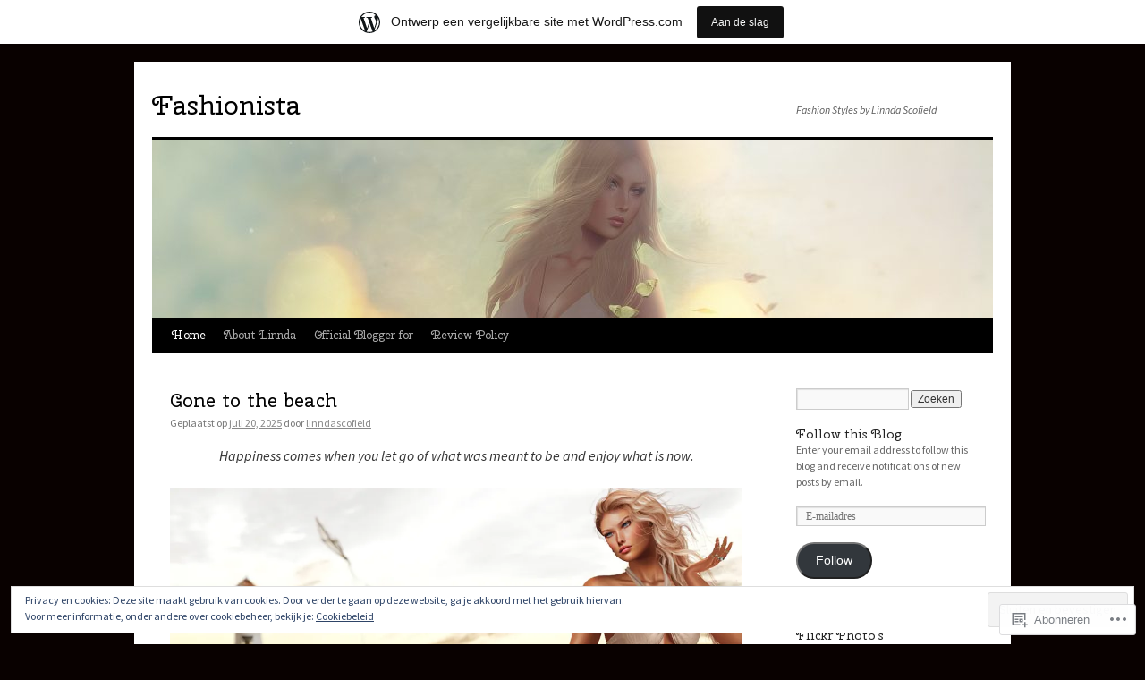

--- FILE ---
content_type: text/html; charset=UTF-8
request_url: https://linndascofield.wordpress.com/
body_size: 29816
content:
<!DOCTYPE html>
<html lang="nl">
<head>
<meta charset="UTF-8" />
<title>
Fashionista | Fashion Styles by Linnda Scofield</title>
<link rel="profile" href="https://gmpg.org/xfn/11" />
<link rel="stylesheet" type="text/css" media="all" href="https://s0.wp.com/wp-content/themes/pub/twentyten/style.css?m=1659017451i&amp;ver=20190507" />
<link rel="pingback" href="https://linndascofield.wordpress.com/xmlrpc.php">
<script type="text/javascript">
  WebFontConfig = {"google":{"families":["Cherry+Swash:r:latin,latin-ext","Source+Sans+Pro:r,i,b,bi:latin,latin-ext"]},"api_url":"https:\/\/fonts-api.wp.com\/css"};
  (function() {
    var wf = document.createElement('script');
    wf.src = '/wp-content/plugins/custom-fonts/js/webfont.js';
    wf.type = 'text/javascript';
    wf.async = 'true';
    var s = document.getElementsByTagName('script')[0];
    s.parentNode.insertBefore(wf, s);
	})();
</script><style id="jetpack-custom-fonts-css">.wf-active #site-title{font-family:"Cherry Swash",sans-serif;font-style:normal;font-weight:400}.wf-active #site-title{font-style:normal;font-weight:400}.wf-active #site-title a{font-weight:400;font-style:normal}.wf-active .pingback a.url, .wf-active body{font-family:"Source Sans Pro",sans-serif}.wf-active #cancel-comment-reply-link, .wf-active #site-info, .wf-active #wp-calendar, .wf-active .comment-body thead th, .wf-active .comment-body tr th, .wf-active .comment-meta, .wf-active .entry-content label, .wf-active .entry-content thead th, .wf-active .entry-content tr th, .wf-active .entry-meta, .wf-active .entry-utility, .wf-active .form-allowed-tags, .wf-active .pingback p, .wf-active .reply, .wf-active .wp-caption-text{font-family:"Source Sans Pro",sans-serif}.wf-active h1, .wf-active h2, .wf-active h3, .wf-active h4, .wf-active h5, .wf-active h6{font-weight:400;font-family:"Cherry Swash",sans-serif;font-style:normal}.wf-active .page-title span{font-family:"Cherry Swash",sans-serif;font-style:normal;font-weight:400}.wf-active #access .menu, .wf-active #access div.menu ul, .wf-active #respond label, .wf-active .entry-title, .wf-active .navigation, .wf-active .page-title, .wf-active .widget-title, .wf-active h3#comments-title, .wf-active h3#reply-title{font-family:"Cherry Swash",sans-serif;font-style:normal;font-weight:400}.wf-active #access .menu-header, .wf-active div.menu{font-style:normal;font-weight:400}.wf-active .page-title{font-weight:400;font-style:normal}.wf-active .page-title span{font-style:normal;font-weight:400}.wf-active #content .entry-title{font-weight:400;font-style:normal}.wf-active .navigation{font-style:normal;font-weight:400}.wf-active h3#comments-title, .wf-active h3#reply-title{font-weight:400;font-style:normal}.wf-active #respond label{font-style:normal;font-weight:400}.wf-active .widget-title{font-weight:400;font-style:normal}</style>
<meta name='robots' content='max-image-preview:large' />
<link rel='dns-prefetch' href='//s0.wp.com' />
<link rel='dns-prefetch' href='//af.pubmine.com' />
<link rel="alternate" type="application/rss+xml" title="Fashionista &raquo; Feed" href="https://linndascofield.wordpress.com/feed/" />
<link rel="alternate" type="application/rss+xml" title="Fashionista &raquo; Reactiesfeed" href="https://linndascofield.wordpress.com/comments/feed/" />
	<script type="text/javascript">
		/* <![CDATA[ */
		function addLoadEvent(func) {
			var oldonload = window.onload;
			if (typeof window.onload != 'function') {
				window.onload = func;
			} else {
				window.onload = function () {
					oldonload();
					func();
				}
			}
		}
		/* ]]> */
	</script>
	<script type="text/javascript">
/* <![CDATA[ */
window._wpemojiSettings = {"baseUrl":"https:\/\/s0.wp.com\/wp-content\/mu-plugins\/wpcom-smileys\/twemoji\/2\/72x72\/","ext":".png","svgUrl":"https:\/\/s0.wp.com\/wp-content\/mu-plugins\/wpcom-smileys\/twemoji\/2\/svg\/","svgExt":".svg","source":{"concatemoji":"\/wp-includes\/js\/wp-emoji-release.min.js?m=1751981882i&ver=6.9-alpha-60948"}};
/*! This file is auto-generated */
!function(s,n){var o,i,e;function c(e){try{var t={supportTests:e,timestamp:(new Date).valueOf()};sessionStorage.setItem(o,JSON.stringify(t))}catch(e){}}function p(e,t,n){e.clearRect(0,0,e.canvas.width,e.canvas.height),e.fillText(t,0,0);var t=new Uint32Array(e.getImageData(0,0,e.canvas.width,e.canvas.height).data),a=(e.clearRect(0,0,e.canvas.width,e.canvas.height),e.fillText(n,0,0),new Uint32Array(e.getImageData(0,0,e.canvas.width,e.canvas.height).data));return t.every(function(e,t){return e===a[t]})}function u(e,t){e.clearRect(0,0,e.canvas.width,e.canvas.height),e.fillText(t,0,0);for(var n=e.getImageData(16,16,1,1),a=0;a<n.data.length;a++)if(0!==n.data[a])return!1;return!0}function f(e,t,n,a){switch(t){case"flag":return n(e,"\ud83c\udff3\ufe0f\u200d\u26a7\ufe0f","\ud83c\udff3\ufe0f\u200b\u26a7\ufe0f")?!1:!n(e,"\ud83c\udde8\ud83c\uddf6","\ud83c\udde8\u200b\ud83c\uddf6")&&!n(e,"\ud83c\udff4\udb40\udc67\udb40\udc62\udb40\udc65\udb40\udc6e\udb40\udc67\udb40\udc7f","\ud83c\udff4\u200b\udb40\udc67\u200b\udb40\udc62\u200b\udb40\udc65\u200b\udb40\udc6e\u200b\udb40\udc67\u200b\udb40\udc7f");case"emoji":return!a(e,"\ud83e\udedf")}return!1}function g(e,t,n,a){var r="undefined"!=typeof WorkerGlobalScope&&self instanceof WorkerGlobalScope?new OffscreenCanvas(300,150):s.createElement("canvas"),o=r.getContext("2d",{willReadFrequently:!0}),i=(o.textBaseline="top",o.font="600 32px Arial",{});return e.forEach(function(e){i[e]=t(o,e,n,a)}),i}function t(e){var t=s.createElement("script");t.src=e,t.defer=!0,s.head.appendChild(t)}"undefined"!=typeof Promise&&(o="wpEmojiSettingsSupports",i=["flag","emoji"],n.supports={everything:!0,everythingExceptFlag:!0},e=new Promise(function(e){s.addEventListener("DOMContentLoaded",e,{once:!0})}),new Promise(function(t){var n=function(){try{var e=JSON.parse(sessionStorage.getItem(o));if("object"==typeof e&&"number"==typeof e.timestamp&&(new Date).valueOf()<e.timestamp+604800&&"object"==typeof e.supportTests)return e.supportTests}catch(e){}return null}();if(!n){if("undefined"!=typeof Worker&&"undefined"!=typeof OffscreenCanvas&&"undefined"!=typeof URL&&URL.createObjectURL&&"undefined"!=typeof Blob)try{var e="postMessage("+g.toString()+"("+[JSON.stringify(i),f.toString(),p.toString(),u.toString()].join(",")+"));",a=new Blob([e],{type:"text/javascript"}),r=new Worker(URL.createObjectURL(a),{name:"wpTestEmojiSupports"});return void(r.onmessage=function(e){c(n=e.data),r.terminate(),t(n)})}catch(e){}c(n=g(i,f,p,u))}t(n)}).then(function(e){for(var t in e)n.supports[t]=e[t],n.supports.everything=n.supports.everything&&n.supports[t],"flag"!==t&&(n.supports.everythingExceptFlag=n.supports.everythingExceptFlag&&n.supports[t]);n.supports.everythingExceptFlag=n.supports.everythingExceptFlag&&!n.supports.flag,n.DOMReady=!1,n.readyCallback=function(){n.DOMReady=!0}}).then(function(){return e}).then(function(){var e;n.supports.everything||(n.readyCallback(),(e=n.source||{}).concatemoji?t(e.concatemoji):e.wpemoji&&e.twemoji&&(t(e.twemoji),t(e.wpemoji)))}))}((window,document),window._wpemojiSettings);
/* ]]> */
</script>
<link crossorigin='anonymous' rel='stylesheet' id='all-css-0-1' href='/_static/??-eJxlje8KwjAMxF/IGodS8YP4LF0XS9b0D0vK2Nu7gcrEL4HL3f0O5mp8yYpZITVTuQXKAjMNAVUA2+qWSGjYzaCYKjtFAdGF8ehFDrAD9FzCF5HcFFEpB9O7Cdbo7+evvFsfUavz8a0hlbKdofG6TPlJmRSN+Kkwf/Sy8R7p3l1tZy+nmz2PL8nCUdI=&cssminify=yes' type='text/css' media='all' />
<style id='wp-emoji-styles-inline-css'>

	img.wp-smiley, img.emoji {
		display: inline !important;
		border: none !important;
		box-shadow: none !important;
		height: 1em !important;
		width: 1em !important;
		margin: 0 0.07em !important;
		vertical-align: -0.1em !important;
		background: none !important;
		padding: 0 !important;
	}
/*# sourceURL=wp-emoji-styles-inline-css */
</style>
<link crossorigin='anonymous' rel='stylesheet' id='all-css-2-1' href='/_static/??-eJylzFsKgCAQQNENpdMDKj+itaQNZk0qPgp3X7SFPi8XDtyeKWcT2gSesjY2gs5vSgz6PQHhahve8xpkNrSCJKcORkaGJRSIqRByFWMF/6C04flB8zk1Q98OohtrsT8jkzhc&cssminify=yes' type='text/css' media='all' />
<style id='wp-block-library-inline-css'>
.has-text-align-justify {
	text-align:justify;
}
.has-text-align-justify{text-align:justify;}
/*# sourceURL=wp-block-library-inline-css */
</style>
<style id='classic-theme-styles-inline-css'>
/*! This file is auto-generated */
.wp-block-button__link{color:#fff;background-color:#32373c;border-radius:9999px;box-shadow:none;text-decoration:none;padding:calc(.667em + 2px) calc(1.333em + 2px);font-size:1.125em}.wp-block-file__button{background:#32373c;color:#fff;text-decoration:none}
/*# sourceURL=/wp-includes/css/classic-themes.min.css */
</style>
<link crossorigin='anonymous' rel='stylesheet' id='all-css-4-1' href='/_static/??-eJyVzDEOgCAMQNELiQU1Jg7Gs2AlDYpAaInx9ro5O/7hfbiywhTFRYEcKvnIQPXN1RVSa0h4MOxOssVDBXunKoqK34DlDq5F5gb+LIoVH4k/vpyzGYe+03oyw/4AcmU1KQ==&cssminify=yes' type='text/css' media='all' />
<link crossorigin='anonymous' rel='stylesheet' id='all-css-6-1' href='/_static/??-eJzTLy/QzcxLzilNSS3WzyrWz01NyUxMzUnNTc0rQeEU5CRWphbp5qSmJyZX6uVm5uklFxfr6OPTDpRD5sM02efaGpoZmFkYGRuZGmQBAHPvL0Y=&cssminify=yes' type='text/css' media='all' />
<style id='jetpack-sharing-buttons-style-inline-css'>
.jetpack-sharing-buttons__services-list{display:flex;flex-direction:row;flex-wrap:wrap;gap:0;list-style-type:none;margin:5px;padding:0}.jetpack-sharing-buttons__services-list.has-small-icon-size{font-size:12px}.jetpack-sharing-buttons__services-list.has-normal-icon-size{font-size:16px}.jetpack-sharing-buttons__services-list.has-large-icon-size{font-size:24px}.jetpack-sharing-buttons__services-list.has-huge-icon-size{font-size:36px}@media print{.jetpack-sharing-buttons__services-list{display:none!important}}.editor-styles-wrapper .wp-block-jetpack-sharing-buttons{gap:0;padding-inline-start:0}ul.jetpack-sharing-buttons__services-list.has-background{padding:1.25em 2.375em}
/*# sourceURL=/wp-content/mu-plugins/jetpack-plugin/moon/_inc/blocks/sharing-buttons/view.css */
</style>
<link crossorigin='anonymous' rel='stylesheet' id='all-css-8-1' href='/_static/??-eJx9jUsOwjAMRC+EY6UgCAvEWZrEKoG4jWq3hduTLvisurFG1nszuBQIQ6/UK5Y8dakXDIPPQ3gINsY6Y0ESl0ww0mwOGJPolwDRVyYTRHb4V8QT/LpGqn8ura4EU0wtZeKKbWlLih1p1eWTQem5rZQ6A96XkUSgXk4Tg97qlqzelS/26KzbN835dH8DjlpbIA==&cssminify=yes' type='text/css' media='all' />
<style id='global-styles-inline-css'>
:root{--wp--preset--aspect-ratio--square: 1;--wp--preset--aspect-ratio--4-3: 4/3;--wp--preset--aspect-ratio--3-4: 3/4;--wp--preset--aspect-ratio--3-2: 3/2;--wp--preset--aspect-ratio--2-3: 2/3;--wp--preset--aspect-ratio--16-9: 16/9;--wp--preset--aspect-ratio--9-16: 9/16;--wp--preset--color--black: #000;--wp--preset--color--cyan-bluish-gray: #abb8c3;--wp--preset--color--white: #fff;--wp--preset--color--pale-pink: #f78da7;--wp--preset--color--vivid-red: #cf2e2e;--wp--preset--color--luminous-vivid-orange: #ff6900;--wp--preset--color--luminous-vivid-amber: #fcb900;--wp--preset--color--light-green-cyan: #7bdcb5;--wp--preset--color--vivid-green-cyan: #00d084;--wp--preset--color--pale-cyan-blue: #8ed1fc;--wp--preset--color--vivid-cyan-blue: #0693e3;--wp--preset--color--vivid-purple: #9b51e0;--wp--preset--color--blue: #0066cc;--wp--preset--color--medium-gray: #666;--wp--preset--color--light-gray: #f1f1f1;--wp--preset--gradient--vivid-cyan-blue-to-vivid-purple: linear-gradient(135deg,rgb(6,147,227) 0%,rgb(155,81,224) 100%);--wp--preset--gradient--light-green-cyan-to-vivid-green-cyan: linear-gradient(135deg,rgb(122,220,180) 0%,rgb(0,208,130) 100%);--wp--preset--gradient--luminous-vivid-amber-to-luminous-vivid-orange: linear-gradient(135deg,rgb(252,185,0) 0%,rgb(255,105,0) 100%);--wp--preset--gradient--luminous-vivid-orange-to-vivid-red: linear-gradient(135deg,rgb(255,105,0) 0%,rgb(207,46,46) 100%);--wp--preset--gradient--very-light-gray-to-cyan-bluish-gray: linear-gradient(135deg,rgb(238,238,238) 0%,rgb(169,184,195) 100%);--wp--preset--gradient--cool-to-warm-spectrum: linear-gradient(135deg,rgb(74,234,220) 0%,rgb(151,120,209) 20%,rgb(207,42,186) 40%,rgb(238,44,130) 60%,rgb(251,105,98) 80%,rgb(254,248,76) 100%);--wp--preset--gradient--blush-light-purple: linear-gradient(135deg,rgb(255,206,236) 0%,rgb(152,150,240) 100%);--wp--preset--gradient--blush-bordeaux: linear-gradient(135deg,rgb(254,205,165) 0%,rgb(254,45,45) 50%,rgb(107,0,62) 100%);--wp--preset--gradient--luminous-dusk: linear-gradient(135deg,rgb(255,203,112) 0%,rgb(199,81,192) 50%,rgb(65,88,208) 100%);--wp--preset--gradient--pale-ocean: linear-gradient(135deg,rgb(255,245,203) 0%,rgb(182,227,212) 50%,rgb(51,167,181) 100%);--wp--preset--gradient--electric-grass: linear-gradient(135deg,rgb(202,248,128) 0%,rgb(113,206,126) 100%);--wp--preset--gradient--midnight: linear-gradient(135deg,rgb(2,3,129) 0%,rgb(40,116,252) 100%);--wp--preset--font-size--small: 13px;--wp--preset--font-size--medium: 20px;--wp--preset--font-size--large: 36px;--wp--preset--font-size--x-large: 42px;--wp--preset--font-family--albert-sans: 'Albert Sans', sans-serif;--wp--preset--font-family--alegreya: Alegreya, serif;--wp--preset--font-family--arvo: Arvo, serif;--wp--preset--font-family--bodoni-moda: 'Bodoni Moda', serif;--wp--preset--font-family--bricolage-grotesque: 'Bricolage Grotesque', sans-serif;--wp--preset--font-family--cabin: Cabin, sans-serif;--wp--preset--font-family--chivo: Chivo, sans-serif;--wp--preset--font-family--commissioner: Commissioner, sans-serif;--wp--preset--font-family--cormorant: Cormorant, serif;--wp--preset--font-family--courier-prime: 'Courier Prime', monospace;--wp--preset--font-family--crimson-pro: 'Crimson Pro', serif;--wp--preset--font-family--dm-mono: 'DM Mono', monospace;--wp--preset--font-family--dm-sans: 'DM Sans', sans-serif;--wp--preset--font-family--dm-serif-display: 'DM Serif Display', serif;--wp--preset--font-family--domine: Domine, serif;--wp--preset--font-family--eb-garamond: 'EB Garamond', serif;--wp--preset--font-family--epilogue: Epilogue, sans-serif;--wp--preset--font-family--fahkwang: Fahkwang, sans-serif;--wp--preset--font-family--figtree: Figtree, sans-serif;--wp--preset--font-family--fira-sans: 'Fira Sans', sans-serif;--wp--preset--font-family--fjalla-one: 'Fjalla One', sans-serif;--wp--preset--font-family--fraunces: Fraunces, serif;--wp--preset--font-family--gabarito: Gabarito, system-ui;--wp--preset--font-family--ibm-plex-mono: 'IBM Plex Mono', monospace;--wp--preset--font-family--ibm-plex-sans: 'IBM Plex Sans', sans-serif;--wp--preset--font-family--ibarra-real-nova: 'Ibarra Real Nova', serif;--wp--preset--font-family--instrument-serif: 'Instrument Serif', serif;--wp--preset--font-family--inter: Inter, sans-serif;--wp--preset--font-family--josefin-sans: 'Josefin Sans', sans-serif;--wp--preset--font-family--jost: Jost, sans-serif;--wp--preset--font-family--libre-baskerville: 'Libre Baskerville', serif;--wp--preset--font-family--libre-franklin: 'Libre Franklin', sans-serif;--wp--preset--font-family--literata: Literata, serif;--wp--preset--font-family--lora: Lora, serif;--wp--preset--font-family--merriweather: Merriweather, serif;--wp--preset--font-family--montserrat: Montserrat, sans-serif;--wp--preset--font-family--newsreader: Newsreader, serif;--wp--preset--font-family--noto-sans-mono: 'Noto Sans Mono', sans-serif;--wp--preset--font-family--nunito: Nunito, sans-serif;--wp--preset--font-family--open-sans: 'Open Sans', sans-serif;--wp--preset--font-family--overpass: Overpass, sans-serif;--wp--preset--font-family--pt-serif: 'PT Serif', serif;--wp--preset--font-family--petrona: Petrona, serif;--wp--preset--font-family--piazzolla: Piazzolla, serif;--wp--preset--font-family--playfair-display: 'Playfair Display', serif;--wp--preset--font-family--plus-jakarta-sans: 'Plus Jakarta Sans', sans-serif;--wp--preset--font-family--poppins: Poppins, sans-serif;--wp--preset--font-family--raleway: Raleway, sans-serif;--wp--preset--font-family--roboto: Roboto, sans-serif;--wp--preset--font-family--roboto-slab: 'Roboto Slab', serif;--wp--preset--font-family--rubik: Rubik, sans-serif;--wp--preset--font-family--rufina: Rufina, serif;--wp--preset--font-family--sora: Sora, sans-serif;--wp--preset--font-family--source-sans-3: 'Source Sans 3', sans-serif;--wp--preset--font-family--source-serif-4: 'Source Serif 4', serif;--wp--preset--font-family--space-mono: 'Space Mono', monospace;--wp--preset--font-family--syne: Syne, sans-serif;--wp--preset--font-family--texturina: Texturina, serif;--wp--preset--font-family--urbanist: Urbanist, sans-serif;--wp--preset--font-family--work-sans: 'Work Sans', sans-serif;--wp--preset--spacing--20: 0.44rem;--wp--preset--spacing--30: 0.67rem;--wp--preset--spacing--40: 1rem;--wp--preset--spacing--50: 1.5rem;--wp--preset--spacing--60: 2.25rem;--wp--preset--spacing--70: 3.38rem;--wp--preset--spacing--80: 5.06rem;--wp--preset--shadow--natural: 6px 6px 9px rgba(0, 0, 0, 0.2);--wp--preset--shadow--deep: 12px 12px 50px rgba(0, 0, 0, 0.4);--wp--preset--shadow--sharp: 6px 6px 0px rgba(0, 0, 0, 0.2);--wp--preset--shadow--outlined: 6px 6px 0px -3px rgb(255, 255, 255), 6px 6px rgb(0, 0, 0);--wp--preset--shadow--crisp: 6px 6px 0px rgb(0, 0, 0);}:where(.is-layout-flex){gap: 0.5em;}:where(.is-layout-grid){gap: 0.5em;}body .is-layout-flex{display: flex;}.is-layout-flex{flex-wrap: wrap;align-items: center;}.is-layout-flex > :is(*, div){margin: 0;}body .is-layout-grid{display: grid;}.is-layout-grid > :is(*, div){margin: 0;}:where(.wp-block-columns.is-layout-flex){gap: 2em;}:where(.wp-block-columns.is-layout-grid){gap: 2em;}:where(.wp-block-post-template.is-layout-flex){gap: 1.25em;}:where(.wp-block-post-template.is-layout-grid){gap: 1.25em;}.has-black-color{color: var(--wp--preset--color--black) !important;}.has-cyan-bluish-gray-color{color: var(--wp--preset--color--cyan-bluish-gray) !important;}.has-white-color{color: var(--wp--preset--color--white) !important;}.has-pale-pink-color{color: var(--wp--preset--color--pale-pink) !important;}.has-vivid-red-color{color: var(--wp--preset--color--vivid-red) !important;}.has-luminous-vivid-orange-color{color: var(--wp--preset--color--luminous-vivid-orange) !important;}.has-luminous-vivid-amber-color{color: var(--wp--preset--color--luminous-vivid-amber) !important;}.has-light-green-cyan-color{color: var(--wp--preset--color--light-green-cyan) !important;}.has-vivid-green-cyan-color{color: var(--wp--preset--color--vivid-green-cyan) !important;}.has-pale-cyan-blue-color{color: var(--wp--preset--color--pale-cyan-blue) !important;}.has-vivid-cyan-blue-color{color: var(--wp--preset--color--vivid-cyan-blue) !important;}.has-vivid-purple-color{color: var(--wp--preset--color--vivid-purple) !important;}.has-black-background-color{background-color: var(--wp--preset--color--black) !important;}.has-cyan-bluish-gray-background-color{background-color: var(--wp--preset--color--cyan-bluish-gray) !important;}.has-white-background-color{background-color: var(--wp--preset--color--white) !important;}.has-pale-pink-background-color{background-color: var(--wp--preset--color--pale-pink) !important;}.has-vivid-red-background-color{background-color: var(--wp--preset--color--vivid-red) !important;}.has-luminous-vivid-orange-background-color{background-color: var(--wp--preset--color--luminous-vivid-orange) !important;}.has-luminous-vivid-amber-background-color{background-color: var(--wp--preset--color--luminous-vivid-amber) !important;}.has-light-green-cyan-background-color{background-color: var(--wp--preset--color--light-green-cyan) !important;}.has-vivid-green-cyan-background-color{background-color: var(--wp--preset--color--vivid-green-cyan) !important;}.has-pale-cyan-blue-background-color{background-color: var(--wp--preset--color--pale-cyan-blue) !important;}.has-vivid-cyan-blue-background-color{background-color: var(--wp--preset--color--vivid-cyan-blue) !important;}.has-vivid-purple-background-color{background-color: var(--wp--preset--color--vivid-purple) !important;}.has-black-border-color{border-color: var(--wp--preset--color--black) !important;}.has-cyan-bluish-gray-border-color{border-color: var(--wp--preset--color--cyan-bluish-gray) !important;}.has-white-border-color{border-color: var(--wp--preset--color--white) !important;}.has-pale-pink-border-color{border-color: var(--wp--preset--color--pale-pink) !important;}.has-vivid-red-border-color{border-color: var(--wp--preset--color--vivid-red) !important;}.has-luminous-vivid-orange-border-color{border-color: var(--wp--preset--color--luminous-vivid-orange) !important;}.has-luminous-vivid-amber-border-color{border-color: var(--wp--preset--color--luminous-vivid-amber) !important;}.has-light-green-cyan-border-color{border-color: var(--wp--preset--color--light-green-cyan) !important;}.has-vivid-green-cyan-border-color{border-color: var(--wp--preset--color--vivid-green-cyan) !important;}.has-pale-cyan-blue-border-color{border-color: var(--wp--preset--color--pale-cyan-blue) !important;}.has-vivid-cyan-blue-border-color{border-color: var(--wp--preset--color--vivid-cyan-blue) !important;}.has-vivid-purple-border-color{border-color: var(--wp--preset--color--vivid-purple) !important;}.has-vivid-cyan-blue-to-vivid-purple-gradient-background{background: var(--wp--preset--gradient--vivid-cyan-blue-to-vivid-purple) !important;}.has-light-green-cyan-to-vivid-green-cyan-gradient-background{background: var(--wp--preset--gradient--light-green-cyan-to-vivid-green-cyan) !important;}.has-luminous-vivid-amber-to-luminous-vivid-orange-gradient-background{background: var(--wp--preset--gradient--luminous-vivid-amber-to-luminous-vivid-orange) !important;}.has-luminous-vivid-orange-to-vivid-red-gradient-background{background: var(--wp--preset--gradient--luminous-vivid-orange-to-vivid-red) !important;}.has-very-light-gray-to-cyan-bluish-gray-gradient-background{background: var(--wp--preset--gradient--very-light-gray-to-cyan-bluish-gray) !important;}.has-cool-to-warm-spectrum-gradient-background{background: var(--wp--preset--gradient--cool-to-warm-spectrum) !important;}.has-blush-light-purple-gradient-background{background: var(--wp--preset--gradient--blush-light-purple) !important;}.has-blush-bordeaux-gradient-background{background: var(--wp--preset--gradient--blush-bordeaux) !important;}.has-luminous-dusk-gradient-background{background: var(--wp--preset--gradient--luminous-dusk) !important;}.has-pale-ocean-gradient-background{background: var(--wp--preset--gradient--pale-ocean) !important;}.has-electric-grass-gradient-background{background: var(--wp--preset--gradient--electric-grass) !important;}.has-midnight-gradient-background{background: var(--wp--preset--gradient--midnight) !important;}.has-small-font-size{font-size: var(--wp--preset--font-size--small) !important;}.has-medium-font-size{font-size: var(--wp--preset--font-size--medium) !important;}.has-large-font-size{font-size: var(--wp--preset--font-size--large) !important;}.has-x-large-font-size{font-size: var(--wp--preset--font-size--x-large) !important;}.has-albert-sans-font-family{font-family: var(--wp--preset--font-family--albert-sans) !important;}.has-alegreya-font-family{font-family: var(--wp--preset--font-family--alegreya) !important;}.has-arvo-font-family{font-family: var(--wp--preset--font-family--arvo) !important;}.has-bodoni-moda-font-family{font-family: var(--wp--preset--font-family--bodoni-moda) !important;}.has-bricolage-grotesque-font-family{font-family: var(--wp--preset--font-family--bricolage-grotesque) !important;}.has-cabin-font-family{font-family: var(--wp--preset--font-family--cabin) !important;}.has-chivo-font-family{font-family: var(--wp--preset--font-family--chivo) !important;}.has-commissioner-font-family{font-family: var(--wp--preset--font-family--commissioner) !important;}.has-cormorant-font-family{font-family: var(--wp--preset--font-family--cormorant) !important;}.has-courier-prime-font-family{font-family: var(--wp--preset--font-family--courier-prime) !important;}.has-crimson-pro-font-family{font-family: var(--wp--preset--font-family--crimson-pro) !important;}.has-dm-mono-font-family{font-family: var(--wp--preset--font-family--dm-mono) !important;}.has-dm-sans-font-family{font-family: var(--wp--preset--font-family--dm-sans) !important;}.has-dm-serif-display-font-family{font-family: var(--wp--preset--font-family--dm-serif-display) !important;}.has-domine-font-family{font-family: var(--wp--preset--font-family--domine) !important;}.has-eb-garamond-font-family{font-family: var(--wp--preset--font-family--eb-garamond) !important;}.has-epilogue-font-family{font-family: var(--wp--preset--font-family--epilogue) !important;}.has-fahkwang-font-family{font-family: var(--wp--preset--font-family--fahkwang) !important;}.has-figtree-font-family{font-family: var(--wp--preset--font-family--figtree) !important;}.has-fira-sans-font-family{font-family: var(--wp--preset--font-family--fira-sans) !important;}.has-fjalla-one-font-family{font-family: var(--wp--preset--font-family--fjalla-one) !important;}.has-fraunces-font-family{font-family: var(--wp--preset--font-family--fraunces) !important;}.has-gabarito-font-family{font-family: var(--wp--preset--font-family--gabarito) !important;}.has-ibm-plex-mono-font-family{font-family: var(--wp--preset--font-family--ibm-plex-mono) !important;}.has-ibm-plex-sans-font-family{font-family: var(--wp--preset--font-family--ibm-plex-sans) !important;}.has-ibarra-real-nova-font-family{font-family: var(--wp--preset--font-family--ibarra-real-nova) !important;}.has-instrument-serif-font-family{font-family: var(--wp--preset--font-family--instrument-serif) !important;}.has-inter-font-family{font-family: var(--wp--preset--font-family--inter) !important;}.has-josefin-sans-font-family{font-family: var(--wp--preset--font-family--josefin-sans) !important;}.has-jost-font-family{font-family: var(--wp--preset--font-family--jost) !important;}.has-libre-baskerville-font-family{font-family: var(--wp--preset--font-family--libre-baskerville) !important;}.has-libre-franklin-font-family{font-family: var(--wp--preset--font-family--libre-franklin) !important;}.has-literata-font-family{font-family: var(--wp--preset--font-family--literata) !important;}.has-lora-font-family{font-family: var(--wp--preset--font-family--lora) !important;}.has-merriweather-font-family{font-family: var(--wp--preset--font-family--merriweather) !important;}.has-montserrat-font-family{font-family: var(--wp--preset--font-family--montserrat) !important;}.has-newsreader-font-family{font-family: var(--wp--preset--font-family--newsreader) !important;}.has-noto-sans-mono-font-family{font-family: var(--wp--preset--font-family--noto-sans-mono) !important;}.has-nunito-font-family{font-family: var(--wp--preset--font-family--nunito) !important;}.has-open-sans-font-family{font-family: var(--wp--preset--font-family--open-sans) !important;}.has-overpass-font-family{font-family: var(--wp--preset--font-family--overpass) !important;}.has-pt-serif-font-family{font-family: var(--wp--preset--font-family--pt-serif) !important;}.has-petrona-font-family{font-family: var(--wp--preset--font-family--petrona) !important;}.has-piazzolla-font-family{font-family: var(--wp--preset--font-family--piazzolla) !important;}.has-playfair-display-font-family{font-family: var(--wp--preset--font-family--playfair-display) !important;}.has-plus-jakarta-sans-font-family{font-family: var(--wp--preset--font-family--plus-jakarta-sans) !important;}.has-poppins-font-family{font-family: var(--wp--preset--font-family--poppins) !important;}.has-raleway-font-family{font-family: var(--wp--preset--font-family--raleway) !important;}.has-roboto-font-family{font-family: var(--wp--preset--font-family--roboto) !important;}.has-roboto-slab-font-family{font-family: var(--wp--preset--font-family--roboto-slab) !important;}.has-rubik-font-family{font-family: var(--wp--preset--font-family--rubik) !important;}.has-rufina-font-family{font-family: var(--wp--preset--font-family--rufina) !important;}.has-sora-font-family{font-family: var(--wp--preset--font-family--sora) !important;}.has-source-sans-3-font-family{font-family: var(--wp--preset--font-family--source-sans-3) !important;}.has-source-serif-4-font-family{font-family: var(--wp--preset--font-family--source-serif-4) !important;}.has-space-mono-font-family{font-family: var(--wp--preset--font-family--space-mono) !important;}.has-syne-font-family{font-family: var(--wp--preset--font-family--syne) !important;}.has-texturina-font-family{font-family: var(--wp--preset--font-family--texturina) !important;}.has-urbanist-font-family{font-family: var(--wp--preset--font-family--urbanist) !important;}.has-work-sans-font-family{font-family: var(--wp--preset--font-family--work-sans) !important;}
:where(.wp-block-columns.is-layout-flex){gap: 2em;}:where(.wp-block-columns.is-layout-grid){gap: 2em;}
:root :where(.wp-block-pullquote){font-size: 1.5em;line-height: 1.6;}
:where(.wp-block-post-template.is-layout-flex){gap: 1.25em;}:where(.wp-block-post-template.is-layout-grid){gap: 1.25em;}
/*# sourceURL=global-styles-inline-css */
</style>
<link crossorigin='anonymous' rel='stylesheet' id='all-css-10-1' href='/_static/??[base64]/dVtenv3KmFww==&cssminify=yes' type='text/css' media='all' />
<style id='jetpack-global-styles-frontend-style-inline-css'>
:root { --font-headings: unset; --font-base: unset; --font-headings-default: -apple-system,BlinkMacSystemFont,"Segoe UI",Roboto,Oxygen-Sans,Ubuntu,Cantarell,"Helvetica Neue",sans-serif; --font-base-default: -apple-system,BlinkMacSystemFont,"Segoe UI",Roboto,Oxygen-Sans,Ubuntu,Cantarell,"Helvetica Neue",sans-serif;}
/*# sourceURL=jetpack-global-styles-frontend-style-inline-css */
</style>
<link crossorigin='anonymous' rel='stylesheet' id='all-css-12-1' href='/wp-content/themes/h4/global.css?m=1420737423i&cssminify=yes' type='text/css' media='all' />
<script type="text/javascript" id="wpcom-actionbar-placeholder-js-extra">
/* <![CDATA[ */
var actionbardata = {"siteID":"16972089","postID":"0","siteURL":"https://linndascofield.wordpress.com","xhrURL":"https://linndascofield.wordpress.com/wp-admin/admin-ajax.php","nonce":"ea6b16e908","isLoggedIn":"","statusMessage":"","subsEmailDefault":"instantly","proxyScriptUrl":"https://s0.wp.com/wp-content/js/wpcom-proxy-request.js?m=1513050504i&amp;ver=20211021","i18n":{"followedText":"Nieuwe berichten van deze site verschijnen nu in je \u003Ca href=\"https://wordpress.com/reader\"\u003EReader\u003C/a\u003E","foldBar":"Deze balk inklappen","unfoldBar":"Deze balk uitbreiden","shortLinkCopied":"Shortlink gekopieerd naar klembord."}};
//# sourceURL=wpcom-actionbar-placeholder-js-extra
/* ]]> */
</script>
<script type="text/javascript" id="jetpack-mu-wpcom-settings-js-before">
/* <![CDATA[ */
var JETPACK_MU_WPCOM_SETTINGS = {"assetsUrl":"https:\/\/s0.wp.com\/wp-content\/mu-plugins\/jetpack-mu-wpcom-plugin\/moon\/jetpack_vendor\/automattic\/jetpack-mu-wpcom\/src\/build\/"};
//# sourceURL=jetpack-mu-wpcom-settings-js-before
/* ]]> */
</script>
<script crossorigin='anonymous' type='text/javascript'  src='/_static/??/wp-content/js/rlt-proxy.js,/wp-content/blog-plugins/wordads-classes/js/cmp/v2/cmp-non-gdpr.js?m=1720530689j'></script>
<script type="text/javascript" id="rlt-proxy-js-after">
/* <![CDATA[ */
	rltInitialize( {"token":null,"iframeOrigins":["https:\/\/widgets.wp.com"]} );
//# sourceURL=rlt-proxy-js-after
/* ]]> */
</script>
<link rel="EditURI" type="application/rsd+xml" title="RSD" href="https://linndascofield.wordpress.com/xmlrpc.php?rsd" />
<meta name="generator" content="WordPress.com" />
<link rel='shortlink' href='https://wp.me/19ddn' />

<!-- Jetpack Open Graph Tags -->
<meta property="og:type" content="website" />
<meta property="og:title" content="Fashionista" />
<meta property="og:description" content="Fashion Styles by Linnda Scofield" />
<meta property="og:url" content="https://linndascofield.wordpress.com/" />
<meta property="og:site_name" content="Fashionista" />
<meta property="og:image" content="https://s0.wp.com/i/blank.jpg?m=1383295312i" />
<meta property="og:image:width" content="200" />
<meta property="og:image:height" content="200" />
<meta property="og:image:alt" content="" />
<meta property="og:locale" content="nl_NL" />
<meta property="fb:app_id" content="249643311490" />

<!-- End Jetpack Open Graph Tags -->
<link rel="shortcut icon" type="image/x-icon" href="https://s0.wp.com/i/favicon.ico?m=1713425267i" sizes="16x16 24x24 32x32 48x48" />
<link rel="icon" type="image/x-icon" href="https://s0.wp.com/i/favicon.ico?m=1713425267i" sizes="16x16 24x24 32x32 48x48" />
<link rel="apple-touch-icon" href="https://s0.wp.com/i/webclip.png?m=1713868326i" />
<link rel='openid.server' href='https://linndascofield.wordpress.com/?openidserver=1' />
<link rel='openid.delegate' href='https://linndascofield.wordpress.com/' />
<link rel="search" type="application/opensearchdescription+xml" href="https://linndascofield.wordpress.com/osd.xml" title="Fashionista" />
<link rel="search" type="application/opensearchdescription+xml" href="https://s1.wp.com/opensearch.xml" title="WordPress.com" />
<meta name="theme-color" content="#090100" />
		<style type="text/css">
			.recentcomments a {
				display: inline !important;
				padding: 0 !important;
				margin: 0 !important;
			}

			table.recentcommentsavatartop img.avatar, table.recentcommentsavatarend img.avatar {
				border: 0px;
				margin: 0;
			}

			table.recentcommentsavatartop a, table.recentcommentsavatarend a {
				border: 0px !important;
				background-color: transparent !important;
			}

			td.recentcommentsavatarend, td.recentcommentsavatartop {
				padding: 0px 0px 1px 0px;
				margin: 0px;
			}

			td.recentcommentstextend {
				border: none !important;
				padding: 0px 0px 2px 10px;
			}

			.rtl td.recentcommentstextend {
				padding: 0px 10px 2px 0px;
			}

			td.recentcommentstexttop {
				border: none;
				padding: 0px 0px 0px 10px;
			}

			.rtl td.recentcommentstexttop {
				padding: 0px 10px 0px 0px;
			}
		</style>
		<meta name="description" content="Fashion Styles by Linnda Scofield" />
<style type="text/css" id="custom-background-css">
body.custom-background { background-color: #090100; }
</style>
	<script type="text/javascript">
/* <![CDATA[ */
var wa_client = {}; wa_client.cmd = []; wa_client.config = { 'blog_id': 16972089, 'blog_language': 'nl', 'is_wordads': false, 'hosting_type': 0, 'afp_account_id': null, 'afp_host_id': 5038568878849053, 'theme': 'pub/twentyten', '_': { 'title': 'Advertentie', 'privacy_settings': 'Instellingen | Privacy' }, 'formats': [ 'belowpost', 'bottom_sticky', 'sidebar_sticky_right', 'sidebar', 'gutenberg_rectangle', 'gutenberg_leaderboard', 'gutenberg_mobile_leaderboard', 'gutenberg_skyscraper' ] };
/* ]]> */
</script>
		<script type="text/javascript">

			window.doNotSellCallback = function() {

				var linkElements = [
					'a[href="https://wordpress.com/?ref=footer_blog"]',
					'a[href="https://wordpress.com/?ref=footer_website"]',
					'a[href="https://wordpress.com/?ref=vertical_footer"]',
					'a[href^="https://wordpress.com/?ref=footer_segment_"]',
				].join(',');

				var dnsLink = document.createElement( 'a' );
				dnsLink.href = 'https://wordpress.com/nl/advertising-program-optout/';
				dnsLink.classList.add( 'do-not-sell-link' );
				dnsLink.rel = 'nofollow';
				dnsLink.style.marginLeft = '0.5em';
				dnsLink.textContent = 'Mijn persoonsgegevens niet verkopen of delen';

				var creditLinks = document.querySelectorAll( linkElements );

				if ( 0 === creditLinks.length ) {
					return false;
				}

				Array.prototype.forEach.call( creditLinks, function( el ) {
					el.insertAdjacentElement( 'afterend', dnsLink );
				});

				return true;
			};

		</script>
		<style type="text/css" id="custom-colors-css">#access ul li.current_page_item > a, #access ul li.current_page_parent > a, #access ul li.current-menu-ancestor > a, #access ul li.current-menu-item > a, #access ul li.current-menu-parent > a { color: #FFFFFF;}
#access li:hover > a, #access ul ul *:hover > a { fg2: #ffffff;}
#access a { color: #AAAAAA;}
.entry-meta a:link, .entry-utility a:link { color: #888888;}
body { background-color: #090100;}
</style>
<script type="text/javascript">
	window.google_analytics_uacct = "UA-52447-2";
</script>

<script type="text/javascript">
	var _gaq = _gaq || [];
	_gaq.push(['_setAccount', 'UA-52447-2']);
	_gaq.push(['_gat._anonymizeIp']);
	_gaq.push(['_setDomainName', 'wordpress.com']);
	_gaq.push(['_initData']);
	_gaq.push(['_trackPageview']);

	(function() {
		var ga = document.createElement('script'); ga.type = 'text/javascript'; ga.async = true;
		ga.src = ('https:' == document.location.protocol ? 'https://ssl' : 'http://www') + '.google-analytics.com/ga.js';
		(document.getElementsByTagName('head')[0] || document.getElementsByTagName('body')[0]).appendChild(ga);
	})();
</script>
</head>

<body class="home blog custom-background wp-theme-pubtwentyten customizer-styles-applied single-author jetpack-reblog-enabled has-marketing-bar has-marketing-bar-theme-twenty-ten">
<div id="wrapper" class="hfeed">
	<div id="header">
		<div id="masthead">
			<div id="branding" role="banner">
								<h1 id="site-title">
					<span>
						<a href="https://linndascofield.wordpress.com/" title="Fashionista" rel="home">Fashionista</a>
					</span>
				</h1>
				<div id="site-description">Fashion Styles by Linnda Scofield</div>

									<a class="home-link" href="https://linndascofield.wordpress.com/" title="Fashionista" rel="home">
						<img src="https://linndascofield.wordpress.com/wp-content/uploads/2016/02/cropped-linnwhere-ever-the-wind-may-blow-them.jpg" width="940" height="198" alt="" />
					</a>
								</div><!-- #branding -->

			<div id="access" role="navigation">
								<div class="skip-link screen-reader-text"><a href="#content" title="Spring naar inhoud">Spring naar inhoud</a></div>
				<div class="menu"><ul>
<li class="current_page_item"><a href="https://linndascofield.wordpress.com/">Home</a></li><li class="page_item page-item-2"><a href="https://linndascofield.wordpress.com/about/">About Linnda</a></li>
<li class="page_item page-item-2640"><a href="https://linndascofield.wordpress.com/sponsors/">Official Blogger for</a></li>
<li class="page_item page-item-89"><a href="https://linndascofield.wordpress.com/review-policy/">Review Policy</a></li>
</ul></div>
			</div><!-- #access -->
		</div><!-- #masthead -->
	</div><!-- #header -->

	<div id="main">

		<div id="container">
			<div id="content" role="main">

			
	<div id="nav-above" class="navigation">
		<div class="nav-previous"><a href="https://linndascofield.wordpress.com/page/2/" ><span class="meta-nav">&larr;</span> Oudere berichten</a></div>
		<div class="nav-next"></div>
	</div><!-- #nav-above -->



	
			<div id="post-8058" class="post-8058 post type-post status-publish format-standard hentry category-fashion-review category-hair category-iheartslfeed category-new-releases category-second-life category-second-life-blog-2 category-second-life-blogger-2 category-second-life-fashion category-second-life-fashion-blog-2 category-second-life-fashionista category-second-life-poses-2 tag-amite-pose tag-belen-ackland tag-dutch-coast tag-dutch-coast-second-life tag-fameshed tag-fameshed-second-life tag-giz-seorn tag-ihearts tag-linnda-scofield tag-second-life tag-second-life-blog tag-second-life-fashion tag-wings-hair">
			<h2 class="entry-title"><a href="https://linndascofield.wordpress.com/2025/07/20/gone-to-the-beach/" rel="bookmark">Gone to the&nbsp;beach</a></h2>

			<div class="entry-meta">
				<span class="meta-prep meta-prep-author">Geplaatst op</span> <a href="https://linndascofield.wordpress.com/2025/07/20/gone-to-the-beach/" title="3:12 pm" rel="bookmark"><span class="entry-date">juli 20, 2025</span></a> <span class="meta-sep">door</span> <span class="author vcard"><a class="url fn n" href="https://linndascofield.wordpress.com/author/linndascofield/" title="Bekijk alle berichten van linndascofield">linndascofield</a></span>			</div><!-- .entry-meta -->

					<div class="entry-content">
				
<p class="has-text-align-center"><em>Happiness comes when you let go of what was meant to be and enjoy what is now.</em></p>



<figure class="wp-block-image size-large"><a href="https://linndascofield.wordpress.com/wp-content/uploads/2025/07/giz-seorn-lina-set.jpg"><img data-attachment-id="8060" data-permalink="https://linndascofield.wordpress.com/2025/07/20/gone-to-the-beach/giz-seorn-lina-set/" data-orig-file="https://linndascofield.wordpress.com/wp-content/uploads/2025/07/giz-seorn-lina-set.jpg" data-orig-size="1352,1001" data-comments-opened="1" data-image-meta="{&quot;aperture&quot;:&quot;0&quot;,&quot;credit&quot;:&quot;&quot;,&quot;camera&quot;:&quot;&quot;,&quot;caption&quot;:&quot;&quot;,&quot;created_timestamp&quot;:&quot;0&quot;,&quot;copyright&quot;:&quot;&quot;,&quot;focal_length&quot;:&quot;0&quot;,&quot;iso&quot;:&quot;0&quot;,&quot;shutter_speed&quot;:&quot;0&quot;,&quot;title&quot;:&quot;&quot;,&quot;orientation&quot;:&quot;1&quot;}" data-image-title="Giz Seorn Lina Set" data-image-description="" data-image-caption="" data-medium-file="https://linndascofield.wordpress.com/wp-content/uploads/2025/07/giz-seorn-lina-set.jpg?w=300" data-large-file="https://linndascofield.wordpress.com/wp-content/uploads/2025/07/giz-seorn-lina-set.jpg?w=640" width="1024" height="758" src="https://linndascofield.wordpress.com/wp-content/uploads/2025/07/giz-seorn-lina-set.jpg?w=1024" alt="" class="wp-image-8060" srcset="https://linndascofield.wordpress.com/wp-content/uploads/2025/07/giz-seorn-lina-set.jpg?w=1024 1024w, https://linndascofield.wordpress.com/wp-content/uploads/2025/07/giz-seorn-lina-set.jpg?w=150 150w, https://linndascofield.wordpress.com/wp-content/uploads/2025/07/giz-seorn-lina-set.jpg?w=300 300w, https://linndascofield.wordpress.com/wp-content/uploads/2025/07/giz-seorn-lina-set.jpg?w=768 768w, https://linndascofield.wordpress.com/wp-content/uploads/2025/07/giz-seorn-lina-set.jpg 1352w" sizes="(max-width: 1024px) 100vw, 1024px" /></a></figure>



<p class="has-text-align-center"><strong>Hair:</strong> <a href="https://maps.secondlife.com/secondlife/The%20Sign/195/128/21" target="_blank" rel="noreferrer noopener">Wings Hair</a> EF1112<br><strong>Outfit:</strong> <a href="http://slurl.com/secondlife/GizzA%20Creations/129/125/22" target="_blank" rel="noreferrer noopener">Giz Seorn</a> Lina Set @ FaMESHed</p>



<p class="has-text-align-center"><strong>Pose</strong>: <a href="http://maps.secondlife.com/secondlife/Breezy%20Isle/36/40/22" target="_blank" rel="noreferrer noopener">Amitie</a> &#8211; Coastal Serenity Pose<br><br><strong>Location:</strong> <a href="http://maps.secondlife.com/secondlife/Nevaehs%20Rest/129/100/27" target="_blank" rel="noreferrer noopener">Dutch Coast</a></p>



<p></p>
							</div><!-- .entry-content -->
	
			<div class="entry-utility">
													<span class="cat-links">
						<span class="entry-utility-prep entry-utility-prep-cat-links">Geplaatst in</span> <a href="https://linndascofield.wordpress.com/category/fashion-review/" rel="category tag">Fashion Review</a>, <a href="https://linndascofield.wordpress.com/category/hair/" rel="category tag">Hair</a>, <a href="https://linndascofield.wordpress.com/category/iheartslfeed/" rel="category tag">iheartslFeed</a>, <a href="https://linndascofield.wordpress.com/category/new-releases/" rel="category tag">new releases</a>, <a href="https://linndascofield.wordpress.com/category/second-life/" rel="category tag">Second Life</a>, <a href="https://linndascofield.wordpress.com/category/second-life-blog-2/" rel="category tag">Second Life Blog</a>, <a href="https://linndascofield.wordpress.com/category/second-life-blogger-2/" rel="category tag">Second Life Blogger</a>, <a href="https://linndascofield.wordpress.com/category/second-life-fashion/" rel="category tag">Second Life Fashion</a>, <a href="https://linndascofield.wordpress.com/category/second-life-fashion-blog-2/" rel="category tag">Second Life Fashion Blog</a>, <a href="https://linndascofield.wordpress.com/category/second-life-fashionista/" rel="category tag">Second Life Fashionista</a>, <a href="https://linndascofield.wordpress.com/category/second-life-poses-2/" rel="category tag">Second Life Poses</a>					</span>
					<span class="meta-sep">|</span>
				
								<span class="tag-links">
					<span class="entry-utility-prep entry-utility-prep-tag-links">Tags:</span> <a href="https://linndascofield.wordpress.com/tag/amite-pose/" rel="tag">Amite Pose</a>, <a href="https://linndascofield.wordpress.com/tag/belen-ackland/" rel="tag">Belen Ackland</a>, <a href="https://linndascofield.wordpress.com/tag/dutch-coast/" rel="tag">Dutch coast</a>, <a href="https://linndascofield.wordpress.com/tag/dutch-coast-second-life/" rel="tag">dutch coast second life</a>, <a href="https://linndascofield.wordpress.com/tag/fameshed/" rel="tag">Fameshed</a>, <a href="https://linndascofield.wordpress.com/tag/fameshed-second-life/" rel="tag">Fameshed Second Life</a>, <a href="https://linndascofield.wordpress.com/tag/giz-seorn/" rel="tag">Giz Seorn</a>, <a href="https://linndascofield.wordpress.com/tag/ihearts/" rel="tag">ihearts</a>, <a href="https://linndascofield.wordpress.com/tag/linnda-scofield/" rel="tag">Linnda Scofield</a>, <a href="https://linndascofield.wordpress.com/tag/second-life/" rel="tag">Second Life</a>, <a href="https://linndascofield.wordpress.com/tag/second-life-blog/" rel="tag">Second life Blog</a>, <a href="https://linndascofield.wordpress.com/tag/second-life-fashion/" rel="tag">Second Life Fashion</a>, <a href="https://linndascofield.wordpress.com/tag/wings-hair/" rel="tag">Wings Hair</a>				</span>
				<span class="meta-sep">|</span>
				
				<span class="comments-link"><a href="https://linndascofield.wordpress.com/2025/07/20/gone-to-the-beach/#respond">Plaats een reactie</a></span>

							</div><!-- .entry-utility -->
		</div><!-- #post-8058 -->

		
	

	
			<div id="post-8052" class="post-8052 post type-post status-publish format-standard hentry category-accessoires category-fashion-review category-hair category-iheartslfeed category-jewelry category-second-life category-second-life-blog-2 category-second-life-fashion tag-amite-pose tag-baiastice tag-belen-ackland tag-kunglers tag-linnda-scofield tag-pm tag-poulet-koenkamp tag-purplemoon tag-second-life tag-second-life-blog tag-second-life-fashion-blog tag-sissy-pessoa">
			<h2 class="entry-title"><a href="https://linndascofield.wordpress.com/2025/07/19/good-to-be-back/" rel="bookmark">Good to be&nbsp;back</a></h2>

			<div class="entry-meta">
				<span class="meta-prep meta-prep-author">Geplaatst op</span> <a href="https://linndascofield.wordpress.com/2025/07/19/good-to-be-back/" title="5:02 pm" rel="bookmark"><span class="entry-date">juli 19, 2025</span></a> <span class="meta-sep">door</span> <span class="author vcard"><a class="url fn n" href="https://linndascofield.wordpress.com/author/linndascofield/" title="Bekijk alle berichten van linndascofield">linndascofield</a></span>			</div><!-- .entry-meta -->

					<div class="entry-content">
				
<p class="has-text-align-center">&#8220;Sometimes life pauses everything for a moment, and in that stillness, you realize how precious each moment truly is — big or small. Trust that you will return, perhaps changed, but stronger. <br>Never let that trust fade.&#8221;</p>



<figure class="wp-block-image size-large"><a href="https://linndascofield.wordpress.com/wp-content/uploads/2025/07/pm-charlie-dress-and-kunglers-leila.jpg"><img data-attachment-id="8053" data-permalink="https://linndascofield.wordpress.com/2025/07/19/good-to-be-back/pm-charlie-dress-and-kunglers-leila/" data-orig-file="https://linndascofield.wordpress.com/wp-content/uploads/2025/07/pm-charlie-dress-and-kunglers-leila.jpg" data-orig-size="1460,1001" data-comments-opened="1" data-image-meta="{&quot;aperture&quot;:&quot;0&quot;,&quot;credit&quot;:&quot;&quot;,&quot;camera&quot;:&quot;&quot;,&quot;caption&quot;:&quot;&quot;,&quot;created_timestamp&quot;:&quot;0&quot;,&quot;copyright&quot;:&quot;&quot;,&quot;focal_length&quot;:&quot;0&quot;,&quot;iso&quot;:&quot;0&quot;,&quot;shutter_speed&quot;:&quot;0&quot;,&quot;title&quot;:&quot;&quot;,&quot;orientation&quot;:&quot;1&quot;}" data-image-title="PM Charlie Dress and Kunglers Leila" data-image-description="" data-image-caption="" data-medium-file="https://linndascofield.wordpress.com/wp-content/uploads/2025/07/pm-charlie-dress-and-kunglers-leila.jpg?w=300" data-large-file="https://linndascofield.wordpress.com/wp-content/uploads/2025/07/pm-charlie-dress-and-kunglers-leila.jpg?w=640" width="1024" height="702" src="https://linndascofield.wordpress.com/wp-content/uploads/2025/07/pm-charlie-dress-and-kunglers-leila.jpg?w=1024" alt="" class="wp-image-8053" srcset="https://linndascofield.wordpress.com/wp-content/uploads/2025/07/pm-charlie-dress-and-kunglers-leila.jpg?w=1024 1024w, https://linndascofield.wordpress.com/wp-content/uploads/2025/07/pm-charlie-dress-and-kunglers-leila.jpg?w=150 150w, https://linndascofield.wordpress.com/wp-content/uploads/2025/07/pm-charlie-dress-and-kunglers-leila.jpg?w=300 300w, https://linndascofield.wordpress.com/wp-content/uploads/2025/07/pm-charlie-dress-and-kunglers-leila.jpg?w=768 768w, https://linndascofield.wordpress.com/wp-content/uploads/2025/07/pm-charlie-dress-and-kunglers-leila.jpg?w=1440 1440w, https://linndascofield.wordpress.com/wp-content/uploads/2025/07/pm-charlie-dress-and-kunglers-leila.jpg 1460w" sizes="(max-width: 1024px) 100vw, 1024px" /></a></figure>



<p class="has-text-align-center"><strong>Hair:</strong> Truth Lyrical<br><strong>Dress:</strong> <a href="http://maps.secondlife.com/secondlife/Stellar/125/64/23" target="_blank" rel="noreferrer noopener">PM</a> Charlie Dress<br><strong>Hat</strong>: <a href="http://slurl.com/secondlife/BAIASTICE/22/149/25" target="_blank" rel="noreferrer noopener">Baiastice</a> Milos Straw Hat<br><strong>Jewelry</strong>: Kunglers Leila necklace</p>



<p class="has-text-align-center"><strong>Pose</strong>: <a href="http://maps.secondlife.com/secondlife/Breezy%20Isle/36/40/22" target="_blank" rel="noreferrer noopener">Amitie</a> Straw Bag &amp; Espadrilles</p>



<p></p>
<div id="atatags-370373-6922eb5116508">
		<script type="text/javascript">
			__ATA = window.__ATA || {};
			__ATA.cmd = window.__ATA.cmd || [];
			__ATA.cmd.push(function() {
				__ATA.initVideoSlot('atatags-370373-6922eb5116508', {
					sectionId: '370373',
					format: 'inread'
				});
			});
		</script>
	</div>							</div><!-- .entry-content -->
	
			<div class="entry-utility">
													<span class="cat-links">
						<span class="entry-utility-prep entry-utility-prep-cat-links">Geplaatst in</span> <a href="https://linndascofield.wordpress.com/category/accessoires/" rel="category tag">accessoires</a>, <a href="https://linndascofield.wordpress.com/category/fashion-review/" rel="category tag">Fashion Review</a>, <a href="https://linndascofield.wordpress.com/category/hair/" rel="category tag">Hair</a>, <a href="https://linndascofield.wordpress.com/category/iheartslfeed/" rel="category tag">iheartslFeed</a>, <a href="https://linndascofield.wordpress.com/category/jewelry/" rel="category tag">Jewelry</a>, <a href="https://linndascofield.wordpress.com/category/second-life/" rel="category tag">Second Life</a>, <a href="https://linndascofield.wordpress.com/category/second-life-blog-2/" rel="category tag">Second Life Blog</a>, <a href="https://linndascofield.wordpress.com/category/second-life-fashion/" rel="category tag">Second Life Fashion</a>					</span>
					<span class="meta-sep">|</span>
				
								<span class="tag-links">
					<span class="entry-utility-prep entry-utility-prep-tag-links">Tags:</span> <a href="https://linndascofield.wordpress.com/tag/amite-pose/" rel="tag">Amite Pose</a>, <a href="https://linndascofield.wordpress.com/tag/baiastice/" rel="tag">Baiastice</a>, <a href="https://linndascofield.wordpress.com/tag/belen-ackland/" rel="tag">Belen Ackland</a>, <a href="https://linndascofield.wordpress.com/tag/kunglers/" rel="tag">Kunglers</a>, <a href="https://linndascofield.wordpress.com/tag/linnda-scofield/" rel="tag">Linnda Scofield</a>, <a href="https://linndascofield.wordpress.com/tag/pm/" rel="tag">PM</a>, <a href="https://linndascofield.wordpress.com/tag/poulet-koenkamp/" rel="tag">Poulet Koenkamp</a>, <a href="https://linndascofield.wordpress.com/tag/purplemoon/" rel="tag">Purplemoon</a>, <a href="https://linndascofield.wordpress.com/tag/second-life/" rel="tag">Second Life</a>, <a href="https://linndascofield.wordpress.com/tag/second-life-blog/" rel="tag">Second life Blog</a>, <a href="https://linndascofield.wordpress.com/tag/second-life-fashion-blog/" rel="tag">Second Life Fashion blog</a>, <a href="https://linndascofield.wordpress.com/tag/sissy-pessoa/" rel="tag">Sissy Pessoa</a>				</span>
				<span class="meta-sep">|</span>
				
				<span class="comments-link"><a href="https://linndascofield.wordpress.com/2025/07/19/good-to-be-back/#respond">Plaats een reactie</a></span>

							</div><!-- .entry-utility -->
		</div><!-- #post-8052 -->

		
	

	
			<div id="post-8046" class="post-8046 post type-post status-publish format-standard hentry category-fashion-review category-furniture category-hair category-iheartslfeed category-lotd category-new-releases category-second-life category-second-life-blog-2 category-second-life-blogger-2 category-second-life-decoration category-second-life-event category-second-life-fashion category-second-life-poses-2 tag-amitie tag-amitie-pose tag-belen-ackland tag-chez-moi tag-chez-moi-furniture tag-chez-moi-second-life tag-dust-bunny tag-dutch-coast tag-dutch-coast-second-life tag-ihearts tag-jian tag-leimotiv tag-linnda-scofield tag-nanda-marjeta tag-second-life tag-second-life-blog tag-second-life-blogger tag-second-life-fashion tag-wings-hair">
			<h2 class="entry-title"><a href="https://linndascofield.wordpress.com/2024/06/24/an-ocean-breeze-puts-a-mind-at-ease/" rel="bookmark">An ocean breeze puts a mind at&nbsp;ease</a></h2>

			<div class="entry-meta">
				<span class="meta-prep meta-prep-author">Geplaatst op</span> <a href="https://linndascofield.wordpress.com/2024/06/24/an-ocean-breeze-puts-a-mind-at-ease/" title="7:48 pm" rel="bookmark"><span class="entry-date">juni 24, 2024</span></a> <span class="meta-sep">door</span> <span class="author vcard"><a class="url fn n" href="https://linndascofield.wordpress.com/author/linndascofield/" title="Bekijk alle berichten van linndascofield">linndascofield</a></span>			</div><!-- .entry-meta -->

					<div class="entry-content">
				
<p class="has-text-align-center"><em>“And just when she thought she couldn’t take anymore, the ocean reminded her, she goes on…&#8221;</em></p>



<figure class="wp-block-image size-large"><a href="https://linndascofield.wordpress.com/wp-content/uploads/2024/06/chez-moi-soleil-lounger-and-amitie-field-of-dreams.jpg"><img data-attachment-id="8048" data-permalink="https://linndascofield.wordpress.com/2024/06/24/an-ocean-breeze-puts-a-mind-at-ease/chez-moi-soleil-lounger-and-amitie-field-of-dreams/" data-orig-file="https://linndascofield.wordpress.com/wp-content/uploads/2024/06/chez-moi-soleil-lounger-and-amitie-field-of-dreams.jpg" data-orig-size="1763,1001" data-comments-opened="1" data-image-meta="{&quot;aperture&quot;:&quot;0&quot;,&quot;credit&quot;:&quot;&quot;,&quot;camera&quot;:&quot;&quot;,&quot;caption&quot;:&quot;&quot;,&quot;created_timestamp&quot;:&quot;0&quot;,&quot;copyright&quot;:&quot;&quot;,&quot;focal_length&quot;:&quot;0&quot;,&quot;iso&quot;:&quot;0&quot;,&quot;shutter_speed&quot;:&quot;0&quot;,&quot;title&quot;:&quot;&quot;,&quot;orientation&quot;:&quot;1&quot;}" data-image-title="Chez moi Soleil Lounger and Amitie Field of Dreams" data-image-description="" data-image-caption="" data-medium-file="https://linndascofield.wordpress.com/wp-content/uploads/2024/06/chez-moi-soleil-lounger-and-amitie-field-of-dreams.jpg?w=300" data-large-file="https://linndascofield.wordpress.com/wp-content/uploads/2024/06/chez-moi-soleil-lounger-and-amitie-field-of-dreams.jpg?w=640" width="1024" height="581" src="https://linndascofield.wordpress.com/wp-content/uploads/2024/06/chez-moi-soleil-lounger-and-amitie-field-of-dreams.jpg?w=1024" alt="" class="wp-image-8048" srcset="https://linndascofield.wordpress.com/wp-content/uploads/2024/06/chez-moi-soleil-lounger-and-amitie-field-of-dreams.jpg?w=1024 1024w, https://linndascofield.wordpress.com/wp-content/uploads/2024/06/chez-moi-soleil-lounger-and-amitie-field-of-dreams.jpg?w=150 150w, https://linndascofield.wordpress.com/wp-content/uploads/2024/06/chez-moi-soleil-lounger-and-amitie-field-of-dreams.jpg?w=300 300w, https://linndascofield.wordpress.com/wp-content/uploads/2024/06/chez-moi-soleil-lounger-and-amitie-field-of-dreams.jpg?w=768 768w, https://linndascofield.wordpress.com/wp-content/uploads/2024/06/chez-moi-soleil-lounger-and-amitie-field-of-dreams.jpg?w=1440 1440w, https://linndascofield.wordpress.com/wp-content/uploads/2024/06/chez-moi-soleil-lounger-and-amitie-field-of-dreams.jpg 1763w" sizes="(max-width: 1024px) 100vw, 1024px" /></a></figure>



<p class="has-text-align-center"><em><strong>Hair:</strong> Wings Hair &#8211; EF0501<br><strong>Outfit:</strong> [LeiMotiv] Meily Set</em></p>



<p class="has-text-align-center"><em><strong>Pose</strong>: <a href="http://maps.secondlife.com/secondlife/Lost%20Dreams%20Island/112/201/22" target="_blank" rel="noreferrer noopener">Amitie</a> Field of Dreams</em></p>



<p class="has-text-align-center"><em><strong>Decor:</strong><br><a href="https://maps.secondlife.com/secondlife/CHEZ%20MOI%20FURNITURES/152/64/26" target="_blank" rel="noreferrer noopener">Chez Moi</a> Soleil Lounger @ Access Event<br><a href="https://maps.secondlife.com/secondlife/Jian/239/237/23" target="_blank" rel="noreferrer noopener">JIAN</a> Pets French Bulldog<br>Nutmeg. Midsummer Laze Flip Flops<br><a href="http://maps.secondlife.com/secondlife/Mockingbird/174/142/25" target="_blank" rel="noreferrer noopener">Dust bunny</a> . shade umbrella<br><a href="http://maps.secondlife.com/secondlife/Mockingbird/174/142/25" target="_blank" rel="noreferrer noopener">Dust bunny</a> . beach towel tote</em></p>



<p class="has-text-align-center"><em><strong>Location:</strong> <a href="http://maps.secondlife.com/secondlife/Nevaehs%20Rest/129/100/27" target="_blank" rel="noreferrer noopener">Dutch Coast</a></em></p>



<p class="has-text-align-center"></p>
							</div><!-- .entry-content -->
	
			<div class="entry-utility">
													<span class="cat-links">
						<span class="entry-utility-prep entry-utility-prep-cat-links">Geplaatst in</span> <a href="https://linndascofield.wordpress.com/category/fashion-review/" rel="category tag">Fashion Review</a>, <a href="https://linndascofield.wordpress.com/category/furniture/" rel="category tag">Furniture</a>, <a href="https://linndascofield.wordpress.com/category/hair/" rel="category tag">Hair</a>, <a href="https://linndascofield.wordpress.com/category/iheartslfeed/" rel="category tag">iheartslFeed</a>, <a href="https://linndascofield.wordpress.com/category/lotd/" rel="category tag">LOTD</a>, <a href="https://linndascofield.wordpress.com/category/new-releases/" rel="category tag">new releases</a>, <a href="https://linndascofield.wordpress.com/category/second-life/" rel="category tag">Second Life</a>, <a href="https://linndascofield.wordpress.com/category/second-life-blog-2/" rel="category tag">Second Life Blog</a>, <a href="https://linndascofield.wordpress.com/category/second-life-blogger-2/" rel="category tag">Second Life Blogger</a>, <a href="https://linndascofield.wordpress.com/category/second-life-decoration/" rel="category tag">Second life Decoration</a>, <a href="https://linndascofield.wordpress.com/category/second-life-event/" rel="category tag">Second Life Event</a>, <a href="https://linndascofield.wordpress.com/category/second-life-fashion/" rel="category tag">Second Life Fashion</a>, <a href="https://linndascofield.wordpress.com/category/second-life-poses-2/" rel="category tag">Second Life Poses</a>					</span>
					<span class="meta-sep">|</span>
				
								<span class="tag-links">
					<span class="entry-utility-prep entry-utility-prep-tag-links">Tags:</span> <a href="https://linndascofield.wordpress.com/tag/amitie/" rel="tag">amitie</a>, <a href="https://linndascofield.wordpress.com/tag/amitie-pose/" rel="tag">amitie pose</a>, <a href="https://linndascofield.wordpress.com/tag/belen-ackland/" rel="tag">Belen Ackland</a>, <a href="https://linndascofield.wordpress.com/tag/chez-moi/" rel="tag">Chez Moi</a>, <a href="https://linndascofield.wordpress.com/tag/chez-moi-furniture/" rel="tag">Chez Moi furniture</a>, <a href="https://linndascofield.wordpress.com/tag/chez-moi-second-life/" rel="tag">Chez Moi Second life</a>, <a href="https://linndascofield.wordpress.com/tag/dust-bunny/" rel="tag">dust bunny</a>, <a href="https://linndascofield.wordpress.com/tag/dutch-coast/" rel="tag">Dutch coast</a>, <a href="https://linndascofield.wordpress.com/tag/dutch-coast-second-life/" rel="tag">dutch coast second life</a>, <a href="https://linndascofield.wordpress.com/tag/ihearts/" rel="tag">ihearts</a>, <a href="https://linndascofield.wordpress.com/tag/jian/" rel="tag">Jian</a>, <a href="https://linndascofield.wordpress.com/tag/leimotiv/" rel="tag">LeiMotiv</a>, <a href="https://linndascofield.wordpress.com/tag/linnda-scofield/" rel="tag">Linnda Scofield</a>, <a href="https://linndascofield.wordpress.com/tag/nanda-marjeta/" rel="tag">Nanda Marjeta</a>, <a href="https://linndascofield.wordpress.com/tag/second-life/" rel="tag">Second Life</a>, <a href="https://linndascofield.wordpress.com/tag/second-life-blog/" rel="tag">Second life Blog</a>, <a href="https://linndascofield.wordpress.com/tag/second-life-blogger/" rel="tag">Second life blogger</a>, <a href="https://linndascofield.wordpress.com/tag/second-life-fashion/" rel="tag">Second Life Fashion</a>, <a href="https://linndascofield.wordpress.com/tag/wings-hair/" rel="tag">Wings Hair</a>				</span>
				<span class="meta-sep">|</span>
				
				<span class="comments-link"><a href="https://linndascofield.wordpress.com/2024/06/24/an-ocean-breeze-puts-a-mind-at-ease/#respond">Plaats een reactie</a></span>

							</div><!-- .entry-utility -->
		</div><!-- #post-8046 -->

		
	

	
			<div id="post-8041" class="post-8041 post type-post status-publish format-standard hentry category-decoration category-furniture category-hair category-iheartslfeed category-second-life category-second-life-blog-2 tag-amitie tag-amitie-pose tag-belen-ackland tag-chez-moi tag-chez-moi-second-life tag-dutch-coast tag-dutch-coast-second-life tag-ihearts tag-linnda-scofield tag-nanda-marjeta tag-nutmeg tag-second-life tag-second-life-blog tag-second-life-blogger tag-second-life-blogging tag-second-life-fashion tag-wings-hair">
			<h2 class="entry-title"><a href="https://linndascofield.wordpress.com/2024/06/01/self-care-2/" rel="bookmark">Self care</a></h2>

			<div class="entry-meta">
				<span class="meta-prep meta-prep-author">Geplaatst op</span> <a href="https://linndascofield.wordpress.com/2024/06/01/self-care-2/" title="4:13 pm" rel="bookmark"><span class="entry-date">juni 1, 2024</span></a> <span class="meta-sep">door</span> <span class="author vcard"><a class="url fn n" href="https://linndascofield.wordpress.com/author/linndascofield/" title="Bekijk alle berichten van linndascofield">linndascofield</a></span>			</div><!-- .entry-meta -->

					<div class="entry-content">
				
<figure class="wp-block-image size-large"><a href="https://linndascofield.wordpress.com/wp-content/uploads/2024/06/chez-moi-bridget-bathroom-set-and-amitie-spa-day-v1.jpg"><img data-attachment-id="8042" data-permalink="https://linndascofield.wordpress.com/2024/06/01/self-care-2/chez-moi-bridget-bathroom-set-and-amitie-spa-day-v1/" data-orig-file="https://linndascofield.wordpress.com/wp-content/uploads/2024/06/chez-moi-bridget-bathroom-set-and-amitie-spa-day-v1.jpg" data-orig-size="1820,1001" data-comments-opened="1" data-image-meta="{&quot;aperture&quot;:&quot;0&quot;,&quot;credit&quot;:&quot;&quot;,&quot;camera&quot;:&quot;&quot;,&quot;caption&quot;:&quot;&quot;,&quot;created_timestamp&quot;:&quot;0&quot;,&quot;copyright&quot;:&quot;&quot;,&quot;focal_length&quot;:&quot;0&quot;,&quot;iso&quot;:&quot;0&quot;,&quot;shutter_speed&quot;:&quot;0&quot;,&quot;title&quot;:&quot;&quot;,&quot;orientation&quot;:&quot;1&quot;}" data-image-title="chez-moi-bridget-bathroom-set-and-amitie-spa-day-v1" data-image-description="" data-image-caption="" data-medium-file="https://linndascofield.wordpress.com/wp-content/uploads/2024/06/chez-moi-bridget-bathroom-set-and-amitie-spa-day-v1.jpg?w=300" data-large-file="https://linndascofield.wordpress.com/wp-content/uploads/2024/06/chez-moi-bridget-bathroom-set-and-amitie-spa-day-v1.jpg?w=640" loading="lazy" width="1024" height="563" src="https://linndascofield.wordpress.com/wp-content/uploads/2024/06/chez-moi-bridget-bathroom-set-and-amitie-spa-day-v1.jpg?w=1024" alt="" class="wp-image-8042" srcset="https://linndascofield.wordpress.com/wp-content/uploads/2024/06/chez-moi-bridget-bathroom-set-and-amitie-spa-day-v1.jpg?w=1024 1024w, https://linndascofield.wordpress.com/wp-content/uploads/2024/06/chez-moi-bridget-bathroom-set-and-amitie-spa-day-v1.jpg?w=150 150w, https://linndascofield.wordpress.com/wp-content/uploads/2024/06/chez-moi-bridget-bathroom-set-and-amitie-spa-day-v1.jpg?w=300 300w, https://linndascofield.wordpress.com/wp-content/uploads/2024/06/chez-moi-bridget-bathroom-set-and-amitie-spa-day-v1.jpg?w=768 768w, https://linndascofield.wordpress.com/wp-content/uploads/2024/06/chez-moi-bridget-bathroom-set-and-amitie-spa-day-v1.jpg?w=1440 1440w, https://linndascofield.wordpress.com/wp-content/uploads/2024/06/chez-moi-bridget-bathroom-set-and-amitie-spa-day-v1.jpg 1820w" sizes="(max-width: 1024px) 100vw, 1024px" /></a></figure>



<p class="has-text-align-center"><em><strong>Hair: </strong><a href="https://maps.secondlife.com/secondlife/The%20Sign/195/128/21" target="_blank" rel="noreferrer noopener">Wings hair</a> ~ EF0401<br><strong>Panties:</strong> Blueberry x Maitreya Lingerie</em></p>



<p class="has-text-align-center"><em><strong>Pose</strong>: <a href="http://maps.secondlife.com/secondlife/Lost%20Dreams%20Island/112/201/22" target="_blank" rel="noreferrer noopener">Amitie</a> ~ Spa Day</em></p>



<p class="has-text-align-center"><em><strong>Decor:</strong><br><a href="https://maps.secondlife.com/secondlife/CHEZ%20MOI%20FURNITURES/152/64/26" target="_blank" rel="noreferrer noopener">Chez Moi</a> ~ Bathtub &#8211; Bridget Bathroom Set<br>Nutmeg. Outdoor Shower</em></p>



<p class="has-text-align-center"><em><strong>Location:</strong> <a href="http://maps.secondlife.com/secondlife/Nevaehs%20Rest/145/120/26" target="_blank" rel="noreferrer noopener">Dutch Coast</a></em></p>



<p></p>
							</div><!-- .entry-content -->
	
			<div class="entry-utility">
													<span class="cat-links">
						<span class="entry-utility-prep entry-utility-prep-cat-links">Geplaatst in</span> <a href="https://linndascofield.wordpress.com/category/decoration/" rel="category tag">Decoration</a>, <a href="https://linndascofield.wordpress.com/category/furniture/" rel="category tag">Furniture</a>, <a href="https://linndascofield.wordpress.com/category/hair/" rel="category tag">Hair</a>, <a href="https://linndascofield.wordpress.com/category/iheartslfeed/" rel="category tag">iheartslFeed</a>, <a href="https://linndascofield.wordpress.com/category/second-life/" rel="category tag">Second Life</a>, <a href="https://linndascofield.wordpress.com/category/second-life-blog-2/" rel="category tag">Second Life Blog</a>					</span>
					<span class="meta-sep">|</span>
				
								<span class="tag-links">
					<span class="entry-utility-prep entry-utility-prep-tag-links">Tags:</span> <a href="https://linndascofield.wordpress.com/tag/amitie/" rel="tag">amitie</a>, <a href="https://linndascofield.wordpress.com/tag/amitie-pose/" rel="tag">amitie pose</a>, <a href="https://linndascofield.wordpress.com/tag/belen-ackland/" rel="tag">Belen Ackland</a>, <a href="https://linndascofield.wordpress.com/tag/chez-moi/" rel="tag">Chez Moi</a>, <a href="https://linndascofield.wordpress.com/tag/chez-moi-second-life/" rel="tag">Chez Moi Second life</a>, <a href="https://linndascofield.wordpress.com/tag/dutch-coast/" rel="tag">Dutch coast</a>, <a href="https://linndascofield.wordpress.com/tag/dutch-coast-second-life/" rel="tag">dutch coast second life</a>, <a href="https://linndascofield.wordpress.com/tag/ihearts/" rel="tag">ihearts</a>, <a href="https://linndascofield.wordpress.com/tag/linnda-scofield/" rel="tag">Linnda Scofield</a>, <a href="https://linndascofield.wordpress.com/tag/nanda-marjeta/" rel="tag">Nanda Marjeta</a>, <a href="https://linndascofield.wordpress.com/tag/nutmeg/" rel="tag">Nutmeg</a>, <a href="https://linndascofield.wordpress.com/tag/second-life/" rel="tag">Second Life</a>, <a href="https://linndascofield.wordpress.com/tag/second-life-blog/" rel="tag">Second life Blog</a>, <a href="https://linndascofield.wordpress.com/tag/second-life-blogger/" rel="tag">Second life blogger</a>, <a href="https://linndascofield.wordpress.com/tag/second-life-blogging/" rel="tag">Second life blogging</a>, <a href="https://linndascofield.wordpress.com/tag/second-life-fashion/" rel="tag">Second Life Fashion</a>, <a href="https://linndascofield.wordpress.com/tag/wings-hair/" rel="tag">Wings Hair</a>				</span>
				<span class="meta-sep">|</span>
				
				<span class="comments-link"><a href="https://linndascofield.wordpress.com/2024/06/01/self-care-2/#respond">Plaats een reactie</a></span>

							</div><!-- .entry-utility -->
		</div><!-- #post-8041 -->

		
	

	
			<div id="post-8035" class="post-8035 post type-post status-publish format-standard hentry category-fashion-review category-hair category-iheartslfeed category-lotd category-new-releases category-second-life category-second-life-blog-2 category-second-life-blogger-2 category-second-life-event category-second-life-fashion category-second-life-fashion-blog-2 tag-amite-pose tag-amitie tag-belen-ackland tag-dutch-coast tag-dutch-coast-second-life tag-giz-seorn tag-gizza tag-ihearts tag-linnda-scofield tag-no-match tag-no-match-hair tag-second-life tag-second-life-blog tag-second-life-blogger">
			<h2 class="entry-title"><a href="https://linndascofield.wordpress.com/2024/05/11/sun-glow/" rel="bookmark">Sun Glow</a></h2>

			<div class="entry-meta">
				<span class="meta-prep meta-prep-author">Geplaatst op</span> <a href="https://linndascofield.wordpress.com/2024/05/11/sun-glow/" title="2:35 pm" rel="bookmark"><span class="entry-date">mei 11, 2024</span></a> <span class="meta-sep">door</span> <span class="author vcard"><a class="url fn n" href="https://linndascofield.wordpress.com/author/linndascofield/" title="Bekijk alle berichten van linndascofield">linndascofield</a></span>			</div><!-- .entry-meta -->

					<div class="entry-content">
				<p style="text-align: center"><em>~ Happiness comes when you let go of what should be and enjoy what is now ~</em></p>


<figure class="wp-block-image size-large"><a href="https://linndascofield.wordpress.com/wp-content/uploads/2024/05/giz-seorn-raisel-dress-and-amitie-field-of-dreams.jpg"><img data-attachment-id="8037" data-permalink="https://linndascofield.wordpress.com/2024/05/11/sun-glow/giz-seorn-raisel-dress-and-amitie-field-of-dreams/" data-orig-file="https://linndascofield.wordpress.com/wp-content/uploads/2024/05/giz-seorn-raisel-dress-and-amitie-field-of-dreams.jpg" data-orig-size="1401,1001" data-comments-opened="1" data-image-meta="{&quot;aperture&quot;:&quot;0&quot;,&quot;credit&quot;:&quot;&quot;,&quot;camera&quot;:&quot;&quot;,&quot;caption&quot;:&quot;&quot;,&quot;created_timestamp&quot;:&quot;0&quot;,&quot;copyright&quot;:&quot;&quot;,&quot;focal_length&quot;:&quot;0&quot;,&quot;iso&quot;:&quot;0&quot;,&quot;shutter_speed&quot;:&quot;0&quot;,&quot;title&quot;:&quot;&quot;,&quot;orientation&quot;:&quot;1&quot;}" data-image-title="giz-seorn-raisel-dress-and-amitie-field-of-dreams" data-image-description="" data-image-caption="" data-medium-file="https://linndascofield.wordpress.com/wp-content/uploads/2024/05/giz-seorn-raisel-dress-and-amitie-field-of-dreams.jpg?w=300" data-large-file="https://linndascofield.wordpress.com/wp-content/uploads/2024/05/giz-seorn-raisel-dress-and-amitie-field-of-dreams.jpg?w=640" loading="lazy" width="1024" height="731" src="https://linndascofield.wordpress.com/wp-content/uploads/2024/05/giz-seorn-raisel-dress-and-amitie-field-of-dreams.jpg?w=1024" alt="" class="wp-image-8037" srcset="https://linndascofield.wordpress.com/wp-content/uploads/2024/05/giz-seorn-raisel-dress-and-amitie-field-of-dreams.jpg?w=1024 1024w, https://linndascofield.wordpress.com/wp-content/uploads/2024/05/giz-seorn-raisel-dress-and-amitie-field-of-dreams.jpg?w=150 150w, https://linndascofield.wordpress.com/wp-content/uploads/2024/05/giz-seorn-raisel-dress-and-amitie-field-of-dreams.jpg?w=300 300w, https://linndascofield.wordpress.com/wp-content/uploads/2024/05/giz-seorn-raisel-dress-and-amitie-field-of-dreams.jpg?w=768 768w, https://linndascofield.wordpress.com/wp-content/uploads/2024/05/giz-seorn-raisel-dress-and-amitie-field-of-dreams.jpg 1401w" sizes="(max-width: 1024px) 100vw, 1024px" /></a></figure>


<p style="text-align: center"><em><strong>Hair:</strong> No.match_ ~ No Myth</em><br /><em><strong>Outfit:</strong> <a href="http://slurl.com/secondlife/GizzA%20Creations/129/125/22" target="_blank" rel="noopener">Giz Seorn</a> ~ Raisel Dress @ <a href="http://maps.secondlife.com/secondlife/FaMESHed/211/61/24" target="_blank" rel="noopener">Fameshed</a></em></p>
<p style="text-align: center"><em><strong>Pose:</strong> <a href="http://maps.secondlife.com/secondlife/Lost%20Dreams%20Island/112/201/22" target="_blank" rel="noopener">Amitie</a> ~ Field of Dreams</em><br /><em><strong>Location</strong>: <a href="http://maps.secondlife.com/secondlife/Nevaehs%20Rest/145/120/26" target="_blank" rel="noopener">Dutch Coast</a></em></p>							</div><!-- .entry-content -->
	
			<div class="entry-utility">
													<span class="cat-links">
						<span class="entry-utility-prep entry-utility-prep-cat-links">Geplaatst in</span> <a href="https://linndascofield.wordpress.com/category/fashion-review/" rel="category tag">Fashion Review</a>, <a href="https://linndascofield.wordpress.com/category/hair/" rel="category tag">Hair</a>, <a href="https://linndascofield.wordpress.com/category/iheartslfeed/" rel="category tag">iheartslFeed</a>, <a href="https://linndascofield.wordpress.com/category/lotd/" rel="category tag">LOTD</a>, <a href="https://linndascofield.wordpress.com/category/new-releases/" rel="category tag">new releases</a>, <a href="https://linndascofield.wordpress.com/category/second-life/" rel="category tag">Second Life</a>, <a href="https://linndascofield.wordpress.com/category/second-life-blog-2/" rel="category tag">Second Life Blog</a>, <a href="https://linndascofield.wordpress.com/category/second-life-blogger-2/" rel="category tag">Second Life Blogger</a>, <a href="https://linndascofield.wordpress.com/category/second-life-event/" rel="category tag">Second Life Event</a>, <a href="https://linndascofield.wordpress.com/category/second-life-fashion/" rel="category tag">Second Life Fashion</a>, <a href="https://linndascofield.wordpress.com/category/second-life-fashion-blog-2/" rel="category tag">Second Life Fashion Blog</a>					</span>
					<span class="meta-sep">|</span>
				
								<span class="tag-links">
					<span class="entry-utility-prep entry-utility-prep-tag-links">Tags:</span> <a href="https://linndascofield.wordpress.com/tag/amite-pose/" rel="tag">Amite Pose</a>, <a href="https://linndascofield.wordpress.com/tag/amitie/" rel="tag">amitie</a>, <a href="https://linndascofield.wordpress.com/tag/belen-ackland/" rel="tag">Belen Ackland</a>, <a href="https://linndascofield.wordpress.com/tag/dutch-coast/" rel="tag">Dutch coast</a>, <a href="https://linndascofield.wordpress.com/tag/dutch-coast-second-life/" rel="tag">dutch coast second life</a>, <a href="https://linndascofield.wordpress.com/tag/giz-seorn/" rel="tag">Giz Seorn</a>, <a href="https://linndascofield.wordpress.com/tag/gizza/" rel="tag">Gizza</a>, <a href="https://linndascofield.wordpress.com/tag/ihearts/" rel="tag">ihearts</a>, <a href="https://linndascofield.wordpress.com/tag/linnda-scofield/" rel="tag">Linnda Scofield</a>, <a href="https://linndascofield.wordpress.com/tag/no-match/" rel="tag">No Match</a>, <a href="https://linndascofield.wordpress.com/tag/no-match-hair/" rel="tag">No Match Hair</a>, <a href="https://linndascofield.wordpress.com/tag/second-life/" rel="tag">Second Life</a>, <a href="https://linndascofield.wordpress.com/tag/second-life-blog/" rel="tag">Second life Blog</a>, <a href="https://linndascofield.wordpress.com/tag/second-life-blogger/" rel="tag">Second life blogger</a>				</span>
				<span class="meta-sep">|</span>
				
				<span class="comments-link"><a href="https://linndascofield.wordpress.com/2024/05/11/sun-glow/#respond">Plaats een reactie</a></span>

							</div><!-- .entry-utility -->
		</div><!-- #post-8035 -->

		
	

	
			<div id="post-8029" class="post-8029 post type-post status-publish format-standard hentry category-fashion-review category-hair category-iheartslfeed category-jewelry category-lotd category-new-releases category-second-life category-second-life-blog-2 category-second-life-blogger-2 tag-ava-kungler tag-buy-me-pose tag-ihearts tag-kunglers tag-linnda-scofield tag-pm-second-life tag-poulet-koenkamp tag-purplemoon tag-purplemoon-creations tag-second-life tag-second-life-blog tag-wings-hair">
			<h2 class="entry-title"><a href="https://linndascofield.wordpress.com/2024/04/29/bloom-for-your-own-joy/" rel="bookmark">Bloom for your own&nbsp;joy</a></h2>

			<div class="entry-meta">
				<span class="meta-prep meta-prep-author">Geplaatst op</span> <a href="https://linndascofield.wordpress.com/2024/04/29/bloom-for-your-own-joy/" title="3:25 pm" rel="bookmark"><span class="entry-date">april 29, 2024</span></a> <span class="meta-sep">door</span> <span class="author vcard"><a class="url fn n" href="https://linndascofield.wordpress.com/author/linndascofield/" title="Bekijk alle berichten van linndascofield">linndascofield</a></span>			</div><!-- .entry-meta -->

					<div class="entry-content">
				
<figure class="wp-block-image size-large"><a href="https://linndascofield.wordpress.com/wp-content/uploads/2024/04/pm-nori-set-and-buy-me-pose-spring-emotions.jpg"><img data-attachment-id="8030" data-permalink="https://linndascofield.wordpress.com/2024/04/29/bloom-for-your-own-joy/pm-nori-set-and-buy-me-pose-spring-emotions/" data-orig-file="https://linndascofield.wordpress.com/wp-content/uploads/2024/04/pm-nori-set-and-buy-me-pose-spring-emotions.jpg" data-orig-size="1920,1001" data-comments-opened="1" data-image-meta="{&quot;aperture&quot;:&quot;0&quot;,&quot;credit&quot;:&quot;&quot;,&quot;camera&quot;:&quot;&quot;,&quot;caption&quot;:&quot;&quot;,&quot;created_timestamp&quot;:&quot;0&quot;,&quot;copyright&quot;:&quot;&quot;,&quot;focal_length&quot;:&quot;0&quot;,&quot;iso&quot;:&quot;0&quot;,&quot;shutter_speed&quot;:&quot;0&quot;,&quot;title&quot;:&quot;&quot;,&quot;orientation&quot;:&quot;1&quot;}" data-image-title="pm-nori-set-and-buy-me-pose-spring-emotions" data-image-description="" data-image-caption="" data-medium-file="https://linndascofield.wordpress.com/wp-content/uploads/2024/04/pm-nori-set-and-buy-me-pose-spring-emotions.jpg?w=300" data-large-file="https://linndascofield.wordpress.com/wp-content/uploads/2024/04/pm-nori-set-and-buy-me-pose-spring-emotions.jpg?w=640" loading="lazy" width="1024" height="533" src="https://linndascofield.wordpress.com/wp-content/uploads/2024/04/pm-nori-set-and-buy-me-pose-spring-emotions.jpg?w=1024" alt="" class="wp-image-8030" srcset="https://linndascofield.wordpress.com/wp-content/uploads/2024/04/pm-nori-set-and-buy-me-pose-spring-emotions.jpg?w=1024 1024w, https://linndascofield.wordpress.com/wp-content/uploads/2024/04/pm-nori-set-and-buy-me-pose-spring-emotions.jpg?w=150 150w, https://linndascofield.wordpress.com/wp-content/uploads/2024/04/pm-nori-set-and-buy-me-pose-spring-emotions.jpg?w=300 300w, https://linndascofield.wordpress.com/wp-content/uploads/2024/04/pm-nori-set-and-buy-me-pose-spring-emotions.jpg?w=768 768w, https://linndascofield.wordpress.com/wp-content/uploads/2024/04/pm-nori-set-and-buy-me-pose-spring-emotions.jpg?w=1440 1440w, https://linndascofield.wordpress.com/wp-content/uploads/2024/04/pm-nori-set-and-buy-me-pose-spring-emotions.jpg 1920w" sizes="(max-width: 1024px) 100vw, 1024px" /></a></figure>


<p style="text-align: center"><em><strong>Hair:</strong> Wings hair &#8211; EF0401</em><br /><em><strong>Outfit:</strong> <a href="http://maps.secondlife.com/secondlife/Stellar/125/64/23" target="_blank" rel="noopener">PM</a> &#8211; Nori Set</em><br /><em><strong>Jewelry:</strong>  <a href="http://maps.secondlife.com/secondlife/Accidentally%20Inlove/147/103/23" target="_blank" rel="noopener">Kunglers</a> &#8211; Thera necklace</em></p>
<p style="text-align: center"><em><strong>Pose:</strong> <a href="http://maps.secondlife.com/secondlife/BuY%20ME%20POSES/212/124/29" target="_blank" rel="noopener">B(u)y Me</a> &#8211; Spring Emotions</em></p>							</div><!-- .entry-content -->
	
			<div class="entry-utility">
													<span class="cat-links">
						<span class="entry-utility-prep entry-utility-prep-cat-links">Geplaatst in</span> <a href="https://linndascofield.wordpress.com/category/fashion-review/" rel="category tag">Fashion Review</a>, <a href="https://linndascofield.wordpress.com/category/hair/" rel="category tag">Hair</a>, <a href="https://linndascofield.wordpress.com/category/iheartslfeed/" rel="category tag">iheartslFeed</a>, <a href="https://linndascofield.wordpress.com/category/jewelry/" rel="category tag">Jewelry</a>, <a href="https://linndascofield.wordpress.com/category/lotd/" rel="category tag">LOTD</a>, <a href="https://linndascofield.wordpress.com/category/new-releases/" rel="category tag">new releases</a>, <a href="https://linndascofield.wordpress.com/category/second-life/" rel="category tag">Second Life</a>, <a href="https://linndascofield.wordpress.com/category/second-life-blog-2/" rel="category tag">Second Life Blog</a>, <a href="https://linndascofield.wordpress.com/category/second-life-blogger-2/" rel="category tag">Second Life Blogger</a>					</span>
					<span class="meta-sep">|</span>
				
								<span class="tag-links">
					<span class="entry-utility-prep entry-utility-prep-tag-links">Tags:</span> <a href="https://linndascofield.wordpress.com/tag/ava-kungler/" rel="tag">Ava Kungler</a>, <a href="https://linndascofield.wordpress.com/tag/buy-me-pose/" rel="tag">B(u)y me pose</a>, <a href="https://linndascofield.wordpress.com/tag/ihearts/" rel="tag">ihearts</a>, <a href="https://linndascofield.wordpress.com/tag/kunglers/" rel="tag">Kunglers</a>, <a href="https://linndascofield.wordpress.com/tag/linnda-scofield/" rel="tag">Linnda Scofield</a>, <a href="https://linndascofield.wordpress.com/tag/pm-second-life/" rel="tag">PM Second life</a>, <a href="https://linndascofield.wordpress.com/tag/poulet-koenkamp/" rel="tag">Poulet Koenkamp</a>, <a href="https://linndascofield.wordpress.com/tag/purplemoon/" rel="tag">Purplemoon</a>, <a href="https://linndascofield.wordpress.com/tag/purplemoon-creations/" rel="tag">PurpleMoon Creations</a>, <a href="https://linndascofield.wordpress.com/tag/second-life/" rel="tag">Second Life</a>, <a href="https://linndascofield.wordpress.com/tag/second-life-blog/" rel="tag">Second life Blog</a>, <a href="https://linndascofield.wordpress.com/tag/wings-hair/" rel="tag">Wings Hair</a>				</span>
				<span class="meta-sep">|</span>
				
				<span class="comments-link"><a href="https://linndascofield.wordpress.com/2024/04/29/bloom-for-your-own-joy/#respond">Plaats een reactie</a></span>

							</div><!-- .entry-utility -->
		</div><!-- #post-8029 -->

		
	

	
			<div id="post-8023" class="post-8023 post type-post status-publish format-standard hentry category-decoration category-fashion-review category-furniture category-hair category-iheartslfeed category-lotd category-new-releases category-second-life category-second-life-blog-2 category-second-life-blogger-2 category-second-life-event category-second-life-fashion category-second-life-fashion-blog-2 tag-chez-moi tag-chez-moi-second-life tag-ihearts tag-linnda-scofield tag-nanda-marjeta tag-pm tag-pm-second-life tag-poulet-koenkamp tag-purplemoon tag-second-life tag-second-life-blog tag-second-life-blogger tag-second-life-fashion tag-truth-hair">
			<h2 class="entry-title"><a href="https://linndascofield.wordpress.com/2024/04/21/all-in-due-time/" rel="bookmark">All in due&nbsp;time</a></h2>

			<div class="entry-meta">
				<span class="meta-prep meta-prep-author">Geplaatst op</span> <a href="https://linndascofield.wordpress.com/2024/04/21/all-in-due-time/" title="1:14 pm" rel="bookmark"><span class="entry-date">april 21, 2024</span></a> <span class="meta-sep">door</span> <span class="author vcard"><a class="url fn n" href="https://linndascofield.wordpress.com/author/linndascofield/" title="Bekijk alle berichten van linndascofield">linndascofield</a></span>			</div><!-- .entry-meta -->

					<div class="entry-content">
				<p style="text-align: center"><em>~Sometimes the most powerful action you can take is to do nothing at all. Just breathe and relax.  Breath in breath out. The universe is unfolding exactly as it is intended ~</em></p>


<figure class="wp-block-image size-large"><a href="https://linndascofield.wordpress.com/wp-content/uploads/2024/04/pm-kalisha-and-chez-moi-zevy-bistro-set.jpg"><img data-attachment-id="8025" data-permalink="https://linndascofield.wordpress.com/2024/04/21/all-in-due-time/pm-kalisha-and-chez-moi-zevy-bistro-set/" data-orig-file="https://linndascofield.wordpress.com/wp-content/uploads/2024/04/pm-kalisha-and-chez-moi-zevy-bistro-set.jpg" data-orig-size="1752,1001" data-comments-opened="1" data-image-meta="{&quot;aperture&quot;:&quot;0&quot;,&quot;credit&quot;:&quot;&quot;,&quot;camera&quot;:&quot;&quot;,&quot;caption&quot;:&quot;&quot;,&quot;created_timestamp&quot;:&quot;0&quot;,&quot;copyright&quot;:&quot;&quot;,&quot;focal_length&quot;:&quot;0&quot;,&quot;iso&quot;:&quot;0&quot;,&quot;shutter_speed&quot;:&quot;0&quot;,&quot;title&quot;:&quot;&quot;,&quot;orientation&quot;:&quot;1&quot;}" data-image-title="pm-kalisha-and-chez-moi-zevy-bistro-set" data-image-description="" data-image-caption="" data-medium-file="https://linndascofield.wordpress.com/wp-content/uploads/2024/04/pm-kalisha-and-chez-moi-zevy-bistro-set.jpg?w=300" data-large-file="https://linndascofield.wordpress.com/wp-content/uploads/2024/04/pm-kalisha-and-chez-moi-zevy-bistro-set.jpg?w=640" loading="lazy" width="1024" height="585" src="https://linndascofield.wordpress.com/wp-content/uploads/2024/04/pm-kalisha-and-chez-moi-zevy-bistro-set.jpg?w=1024" alt="" class="wp-image-8025" srcset="https://linndascofield.wordpress.com/wp-content/uploads/2024/04/pm-kalisha-and-chez-moi-zevy-bistro-set.jpg?w=1024 1024w, https://linndascofield.wordpress.com/wp-content/uploads/2024/04/pm-kalisha-and-chez-moi-zevy-bistro-set.jpg?w=150 150w, https://linndascofield.wordpress.com/wp-content/uploads/2024/04/pm-kalisha-and-chez-moi-zevy-bistro-set.jpg?w=300 300w, https://linndascofield.wordpress.com/wp-content/uploads/2024/04/pm-kalisha-and-chez-moi-zevy-bistro-set.jpg?w=768 768w, https://linndascofield.wordpress.com/wp-content/uploads/2024/04/pm-kalisha-and-chez-moi-zevy-bistro-set.jpg?w=1440 1440w, https://linndascofield.wordpress.com/wp-content/uploads/2024/04/pm-kalisha-and-chez-moi-zevy-bistro-set.jpg 1752w" sizes="(max-width: 1024px) 100vw, 1024px" /></a></figure>


<p style="text-align: center"><em><strong>Hair:</strong> <a href="http://slurl.com/secondlife/Truth%20Hair/106/85/25" target="_blank" rel="noopener">Truth</a> &#8211; Essential</em><br /><em><strong>Outfit:</strong> <a href="http://maps.secondlife.com/secondlife/Stellar/125/64/23" target="_blank" rel="noopener">PM</a> Kalisha Set</em><br /><em><strong>Sunglasses:</strong> Magnificent Hype Sunglasses</em></p>
<p style="text-align: center"><em><strong>Decor:</strong></em><br /><em><a href="https://maps.secondlife.com/secondlife/CHEZ%20MOI%20FURNITURES/152/64/26" target="_blank" rel="noopener">Chez moi</a> &#8211; Zevy Bistro Set @ Access event</em></p>							</div><!-- .entry-content -->
	
			<div class="entry-utility">
													<span class="cat-links">
						<span class="entry-utility-prep entry-utility-prep-cat-links">Geplaatst in</span> <a href="https://linndascofield.wordpress.com/category/decoration/" rel="category tag">Decoration</a>, <a href="https://linndascofield.wordpress.com/category/fashion-review/" rel="category tag">Fashion Review</a>, <a href="https://linndascofield.wordpress.com/category/furniture/" rel="category tag">Furniture</a>, <a href="https://linndascofield.wordpress.com/category/hair/" rel="category tag">Hair</a>, <a href="https://linndascofield.wordpress.com/category/iheartslfeed/" rel="category tag">iheartslFeed</a>, <a href="https://linndascofield.wordpress.com/category/lotd/" rel="category tag">LOTD</a>, <a href="https://linndascofield.wordpress.com/category/new-releases/" rel="category tag">new releases</a>, <a href="https://linndascofield.wordpress.com/category/second-life/" rel="category tag">Second Life</a>, <a href="https://linndascofield.wordpress.com/category/second-life-blog-2/" rel="category tag">Second Life Blog</a>, <a href="https://linndascofield.wordpress.com/category/second-life-blogger-2/" rel="category tag">Second Life Blogger</a>, <a href="https://linndascofield.wordpress.com/category/second-life-event/" rel="category tag">Second Life Event</a>, <a href="https://linndascofield.wordpress.com/category/second-life-fashion/" rel="category tag">Second Life Fashion</a>, <a href="https://linndascofield.wordpress.com/category/second-life-fashion-blog-2/" rel="category tag">Second Life Fashion Blog</a>					</span>
					<span class="meta-sep">|</span>
				
								<span class="tag-links">
					<span class="entry-utility-prep entry-utility-prep-tag-links">Tags:</span> <a href="https://linndascofield.wordpress.com/tag/chez-moi/" rel="tag">Chez Moi</a>, <a href="https://linndascofield.wordpress.com/tag/chez-moi-second-life/" rel="tag">Chez Moi Second life</a>, <a href="https://linndascofield.wordpress.com/tag/ihearts/" rel="tag">ihearts</a>, <a href="https://linndascofield.wordpress.com/tag/linnda-scofield/" rel="tag">Linnda Scofield</a>, <a href="https://linndascofield.wordpress.com/tag/nanda-marjeta/" rel="tag">Nanda Marjeta</a>, <a href="https://linndascofield.wordpress.com/tag/pm/" rel="tag">PM</a>, <a href="https://linndascofield.wordpress.com/tag/pm-second-life/" rel="tag">PM Second life</a>, <a href="https://linndascofield.wordpress.com/tag/poulet-koenkamp/" rel="tag">Poulet Koenkamp</a>, <a href="https://linndascofield.wordpress.com/tag/purplemoon/" rel="tag">Purplemoon</a>, <a href="https://linndascofield.wordpress.com/tag/second-life/" rel="tag">Second Life</a>, <a href="https://linndascofield.wordpress.com/tag/second-life-blog/" rel="tag">Second life Blog</a>, <a href="https://linndascofield.wordpress.com/tag/second-life-blogger/" rel="tag">Second life blogger</a>, <a href="https://linndascofield.wordpress.com/tag/second-life-fashion/" rel="tag">Second Life Fashion</a>, <a href="https://linndascofield.wordpress.com/tag/truth-hair/" rel="tag">Truth Hair</a>				</span>
				<span class="meta-sep">|</span>
				
				<span class="comments-link"><a href="https://linndascofield.wordpress.com/2024/04/21/all-in-due-time/#respond">Plaats een reactie</a></span>

							</div><!-- .entry-utility -->
		</div><!-- #post-8023 -->

		
	

	
			<div id="post-8018" class="post-8018 post type-post status-publish format-standard hentry category-fashion-review category-hair category-iheartslfeed category-lotd category-new-releases category-second-life category-second-life-blog-2 tag-s-s tag-buy-me-pose tag-blueberry tag-ihearts tag-linnda-scofield tag-pm tag-poulet-koenkamp tag-purplemoon tag-purplemoon-creations tag-second-life tag-second-life-blog tag-second-life-blogger tag-second-life-fashion tag-second-life-fashion-blogger tag-truth-hair">
			<h2 class="entry-title"><a href="https://linndascofield.wordpress.com/2024/04/06/spring-feeling/" rel="bookmark">Spring Feeling</a></h2>

			<div class="entry-meta">
				<span class="meta-prep meta-prep-author">Geplaatst op</span> <a href="https://linndascofield.wordpress.com/2024/04/06/spring-feeling/" title="8:19 pm" rel="bookmark"><span class="entry-date">april 6, 2024</span></a> <span class="meta-sep">door</span> <span class="author vcard"><a class="url fn n" href="https://linndascofield.wordpress.com/author/linndascofield/" title="Bekijk alle berichten van linndascofield">linndascofield</a></span>			</div><!-- .entry-meta -->

					<div class="entry-content">
				<p style="text-align: center"><em>~ The power of today lies in letting go of yesterday, being grateful for today and embracing tomorrow ~</em></p>


<figure class="wp-block-image size-large"><a href="https://linndascofield.wordpress.com/wp-content/uploads/2024/04/pm-emma-blouse-and-buy-me-pose-spring-feeling.jpg"><img data-attachment-id="8019" data-permalink="https://linndascofield.wordpress.com/2024/04/06/spring-feeling/pm-emma-blouse-and-buy-me-pose-spring-feeling/" data-orig-file="https://linndascofield.wordpress.com/wp-content/uploads/2024/04/pm-emma-blouse-and-buy-me-pose-spring-feeling.jpg" data-orig-size="1493,1001" data-comments-opened="1" data-image-meta="{&quot;aperture&quot;:&quot;0&quot;,&quot;credit&quot;:&quot;&quot;,&quot;camera&quot;:&quot;&quot;,&quot;caption&quot;:&quot;&quot;,&quot;created_timestamp&quot;:&quot;0&quot;,&quot;copyright&quot;:&quot;&quot;,&quot;focal_length&quot;:&quot;0&quot;,&quot;iso&quot;:&quot;0&quot;,&quot;shutter_speed&quot;:&quot;0&quot;,&quot;title&quot;:&quot;&quot;,&quot;orientation&quot;:&quot;1&quot;}" data-image-title="pm-emma-blouse-and-buy-me-pose-spring-feeling" data-image-description="" data-image-caption="" data-medium-file="https://linndascofield.wordpress.com/wp-content/uploads/2024/04/pm-emma-blouse-and-buy-me-pose-spring-feeling.jpg?w=300" data-large-file="https://linndascofield.wordpress.com/wp-content/uploads/2024/04/pm-emma-blouse-and-buy-me-pose-spring-feeling.jpg?w=640" loading="lazy" width="1024" height="686" src="https://linndascofield.wordpress.com/wp-content/uploads/2024/04/pm-emma-blouse-and-buy-me-pose-spring-feeling.jpg?w=1024" alt="" class="wp-image-8019" srcset="https://linndascofield.wordpress.com/wp-content/uploads/2024/04/pm-emma-blouse-and-buy-me-pose-spring-feeling.jpg?w=1024 1024w, https://linndascofield.wordpress.com/wp-content/uploads/2024/04/pm-emma-blouse-and-buy-me-pose-spring-feeling.jpg?w=150 150w, https://linndascofield.wordpress.com/wp-content/uploads/2024/04/pm-emma-blouse-and-buy-me-pose-spring-feeling.jpg?w=300 300w, https://linndascofield.wordpress.com/wp-content/uploads/2024/04/pm-emma-blouse-and-buy-me-pose-spring-feeling.jpg?w=768 768w, https://linndascofield.wordpress.com/wp-content/uploads/2024/04/pm-emma-blouse-and-buy-me-pose-spring-feeling.jpg?w=1440 1440w, https://linndascofield.wordpress.com/wp-content/uploads/2024/04/pm-emma-blouse-and-buy-me-pose-spring-feeling.jpg 1493w" sizes="(max-width: 1024px) 100vw, 1024px" /></a></figure>


<p style="text-align: center"><em><strong>Hair:</strong> <a href="http://slurl.com/secondlife/Truth%20Hair/106/85/25" target="_blank" rel="noopener">Truth</a> Promise</em><br /><em><strong>Blouse:</strong> <a href="http://maps.secondlife.com/secondlife/Stellar/125/64/23" target="_blank" rel="noopener">PM</a> Emma Blouse Spring&#8217;24 Limited Edition</em><br /><em><strong>Jeans:</strong> <a href="http://maps.secondlife.com/secondlife/Lenox%20and%20Blueberry/254/127/23" target="_blank" rel="noopener">Blueberry</a> &#8211; Frank Jeans</em><br /><em><strong>Jewelry:</strong> Kunst &#8211; Mara Rings</em></p>
<p style="text-align: center"><em><strong>Pose:</strong> <a href="http://maps.secondlife.com/secondlife/BuY%20ME%20POSES/212/124/29" target="_blank" rel="noopener">B(u)Y me</a> &#8211; Spring Feeling</em></p>
<p style="text-align: center"><em><strong>Location:</strong> <a href="http://maps.secondlife.com/secondlife/Le%20Monde%20Perdu/205/203/29" target="_blank" rel="noopener">Le Monde Perdu</a></em></p>							</div><!-- .entry-content -->
	
			<div class="entry-utility">
													<span class="cat-links">
						<span class="entry-utility-prep entry-utility-prep-cat-links">Geplaatst in</span> <a href="https://linndascofield.wordpress.com/category/fashion-review/" rel="category tag">Fashion Review</a>, <a href="https://linndascofield.wordpress.com/category/hair/" rel="category tag">Hair</a>, <a href="https://linndascofield.wordpress.com/category/iheartslfeed/" rel="category tag">iheartslFeed</a>, <a href="https://linndascofield.wordpress.com/category/lotd/" rel="category tag">LOTD</a>, <a href="https://linndascofield.wordpress.com/category/new-releases/" rel="category tag">new releases</a>, <a href="https://linndascofield.wordpress.com/category/second-life/" rel="category tag">Second Life</a>, <a href="https://linndascofield.wordpress.com/category/second-life-blog-2/" rel="category tag">Second Life Blog</a>					</span>
					<span class="meta-sep">|</span>
				
								<span class="tag-links">
					<span class="entry-utility-prep entry-utility-prep-tag-links">Tags:</span> <a href="https://linndascofield.wordpress.com/tag/%e1%b4%98%e1%b4%8f%e1%b4%84%e1%b4%80%ca%9c%e1%b4%8f%c9%b4%e1%b4%9b%e1%b4%80s-%e1%b4%8b%e1%b4%8f%e1%b4%a1%e1%b4%80%ca%9fs%e1%b4%8b%ca%8f/" rel="tag">ᴘᴏᴄᴀʜᴏɴᴛᴀs ᴋᴏᴡᴀʟsᴋʏ</a>, <a href="https://linndascofield.wordpress.com/tag/buy-me-pose/" rel="tag">B(u)y me pose</a>, <a href="https://linndascofield.wordpress.com/tag/blueberry/" rel="tag">Blueberry</a>, <a href="https://linndascofield.wordpress.com/tag/ihearts/" rel="tag">ihearts</a>, <a href="https://linndascofield.wordpress.com/tag/linnda-scofield/" rel="tag">Linnda Scofield</a>, <a href="https://linndascofield.wordpress.com/tag/pm/" rel="tag">PM</a>, <a href="https://linndascofield.wordpress.com/tag/poulet-koenkamp/" rel="tag">Poulet Koenkamp</a>, <a href="https://linndascofield.wordpress.com/tag/purplemoon/" rel="tag">Purplemoon</a>, <a href="https://linndascofield.wordpress.com/tag/purplemoon-creations/" rel="tag">PurpleMoon Creations</a>, <a href="https://linndascofield.wordpress.com/tag/second-life/" rel="tag">Second Life</a>, <a href="https://linndascofield.wordpress.com/tag/second-life-blog/" rel="tag">Second life Blog</a>, <a href="https://linndascofield.wordpress.com/tag/second-life-blogger/" rel="tag">Second life blogger</a>, <a href="https://linndascofield.wordpress.com/tag/second-life-fashion/" rel="tag">Second Life Fashion</a>, <a href="https://linndascofield.wordpress.com/tag/second-life-fashion-blogger/" rel="tag">Second life fashion blogger</a>, <a href="https://linndascofield.wordpress.com/tag/truth-hair/" rel="tag">Truth Hair</a>				</span>
				<span class="meta-sep">|</span>
				
				<span class="comments-link"><a href="https://linndascofield.wordpress.com/2024/04/06/spring-feeling/#respond">Plaats een reactie</a></span>

							</div><!-- .entry-utility -->
		</div><!-- #post-8018 -->

		
	

	
			<div id="post-8012" class="post-8012 post type-post status-publish format-standard hentry category-fashion-review category-hair category-iheartslfeed category-jewelry category-new-releases category-second-life category-second-life-blog-2 category-second-life-blogger-2 category-second-life-event category-second-life-fashion tag-blogger-second-life tag-hazeel-poses tag-hazeel-poses-second-life tag-ihearts tag-linnda-scofield tag-pm tag-poulet-koenkamp tag-purplemoon-creations tag-purplemoon-second-life tag-second-life tag-second-life-blog tag-second-life-blogger tag-second-life-fashion tag-stellie-hazelnut">
			<h2 class="entry-title"><a href="https://linndascofield.wordpress.com/2024/03/31/happy-easter-2/" rel="bookmark">Happy Easter</a></h2>

			<div class="entry-meta">
				<span class="meta-prep meta-prep-author">Geplaatst op</span> <a href="https://linndascofield.wordpress.com/2024/03/31/happy-easter-2/" title="3:30 pm" rel="bookmark"><span class="entry-date">maart 31, 2024</span></a> <span class="meta-sep">door</span> <span class="author vcard"><a class="url fn n" href="https://linndascofield.wordpress.com/author/linndascofield/" title="Bekijk alle berichten van linndascofield">linndascofield</a></span>			</div><!-- .entry-meta -->

					<div class="entry-content">
				
<figure class="wp-block-image size-large"><a href="https://linndascofield.wordpress.com/wp-content/uploads/2024/03/pm-brooke-outfit-and-hazeel-easter-greetings.jpg"><img data-attachment-id="8013" data-permalink="https://linndascofield.wordpress.com/2024/03/31/happy-easter-2/pm-brooke-outfit-and-hazeel-easter-greetings/" data-orig-file="https://linndascofield.wordpress.com/wp-content/uploads/2024/03/pm-brooke-outfit-and-hazeel-easter-greetings.jpg" data-orig-size="1789,948" data-comments-opened="1" data-image-meta="{&quot;aperture&quot;:&quot;0&quot;,&quot;credit&quot;:&quot;&quot;,&quot;camera&quot;:&quot;&quot;,&quot;caption&quot;:&quot;&quot;,&quot;created_timestamp&quot;:&quot;0&quot;,&quot;copyright&quot;:&quot;&quot;,&quot;focal_length&quot;:&quot;0&quot;,&quot;iso&quot;:&quot;0&quot;,&quot;shutter_speed&quot;:&quot;0&quot;,&quot;title&quot;:&quot;&quot;,&quot;orientation&quot;:&quot;1&quot;}" data-image-title="pm-brooke-outfit-and-hazeel-easter-greetings" data-image-description="" data-image-caption="" data-medium-file="https://linndascofield.wordpress.com/wp-content/uploads/2024/03/pm-brooke-outfit-and-hazeel-easter-greetings.jpg?w=300" data-large-file="https://linndascofield.wordpress.com/wp-content/uploads/2024/03/pm-brooke-outfit-and-hazeel-easter-greetings.jpg?w=640" loading="lazy" width="1024" height="542" src="https://linndascofield.wordpress.com/wp-content/uploads/2024/03/pm-brooke-outfit-and-hazeel-easter-greetings.jpg?w=1024" alt="" class="wp-image-8013" srcset="https://linndascofield.wordpress.com/wp-content/uploads/2024/03/pm-brooke-outfit-and-hazeel-easter-greetings.jpg?w=1024 1024w, https://linndascofield.wordpress.com/wp-content/uploads/2024/03/pm-brooke-outfit-and-hazeel-easter-greetings.jpg?w=150 150w, https://linndascofield.wordpress.com/wp-content/uploads/2024/03/pm-brooke-outfit-and-hazeel-easter-greetings.jpg?w=300 300w, https://linndascofield.wordpress.com/wp-content/uploads/2024/03/pm-brooke-outfit-and-hazeel-easter-greetings.jpg?w=768 768w, https://linndascofield.wordpress.com/wp-content/uploads/2024/03/pm-brooke-outfit-and-hazeel-easter-greetings.jpg?w=1440 1440w, https://linndascofield.wordpress.com/wp-content/uploads/2024/03/pm-brooke-outfit-and-hazeel-easter-greetings.jpg 1789w" sizes="(max-width: 1024px) 100vw, 1024px" /></a></figure>


<p style="text-align: center"><em><strong>Hair:</strong> <a href="http://slurl.com/secondlife/Truth%20Hair/106/85/25" target="_blank" rel="noopener">Truth</a> Bliss</em><br /><em><strong>Outfit:</strong> <a href="http://maps.secondlife.com/secondlife/Stellar/125/64/23" target="_blank" rel="noopener">PM</a> Brooke Outfit Style</em><br /><em><strong>Jewelry:</strong> Kunst &#8211; Mara Rings</em></p>
<p style="text-align: center"><em><strong>Pose:</strong> <a href="https://maps.secondlife.com/secondlife/Hazeel/193/126/23" target="_blank" rel="noopener">Hazeel</a> Easter Greetings</em></p>
<p style="text-align: center"><em><strong>Backdrop:</strong></em><br /><em>Focus. Spring Backyard Backdrop @ <a href="http://maps.secondlife.com/secondlife/Nika/105/148/21" target="_blank" rel="noopener">Tres chic</a></em></p>							</div><!-- .entry-content -->
	
			<div class="entry-utility">
													<span class="cat-links">
						<span class="entry-utility-prep entry-utility-prep-cat-links">Geplaatst in</span> <a href="https://linndascofield.wordpress.com/category/fashion-review/" rel="category tag">Fashion Review</a>, <a href="https://linndascofield.wordpress.com/category/hair/" rel="category tag">Hair</a>, <a href="https://linndascofield.wordpress.com/category/iheartslfeed/" rel="category tag">iheartslFeed</a>, <a href="https://linndascofield.wordpress.com/category/jewelry/" rel="category tag">Jewelry</a>, <a href="https://linndascofield.wordpress.com/category/new-releases/" rel="category tag">new releases</a>, <a href="https://linndascofield.wordpress.com/category/second-life/" rel="category tag">Second Life</a>, <a href="https://linndascofield.wordpress.com/category/second-life-blog-2/" rel="category tag">Second Life Blog</a>, <a href="https://linndascofield.wordpress.com/category/second-life-blogger-2/" rel="category tag">Second Life Blogger</a>, <a href="https://linndascofield.wordpress.com/category/second-life-event/" rel="category tag">Second Life Event</a>, <a href="https://linndascofield.wordpress.com/category/second-life-fashion/" rel="category tag">Second Life Fashion</a>					</span>
					<span class="meta-sep">|</span>
				
								<span class="tag-links">
					<span class="entry-utility-prep entry-utility-prep-tag-links">Tags:</span> <a href="https://linndascofield.wordpress.com/tag/blogger-second-life/" rel="tag">blogger Second Life</a>, <a href="https://linndascofield.wordpress.com/tag/hazeel-poses/" rel="tag">hazeel poses</a>, <a href="https://linndascofield.wordpress.com/tag/hazeel-poses-second-life/" rel="tag">hazeel poses second life</a>, <a href="https://linndascofield.wordpress.com/tag/ihearts/" rel="tag">ihearts</a>, <a href="https://linndascofield.wordpress.com/tag/linnda-scofield/" rel="tag">Linnda Scofield</a>, <a href="https://linndascofield.wordpress.com/tag/pm/" rel="tag">PM</a>, <a href="https://linndascofield.wordpress.com/tag/poulet-koenkamp/" rel="tag">Poulet Koenkamp</a>, <a href="https://linndascofield.wordpress.com/tag/purplemoon-creations/" rel="tag">PurpleMoon Creations</a>, <a href="https://linndascofield.wordpress.com/tag/purplemoon-second-life/" rel="tag">Purplemoon second life</a>, <a href="https://linndascofield.wordpress.com/tag/second-life/" rel="tag">Second Life</a>, <a href="https://linndascofield.wordpress.com/tag/second-life-blog/" rel="tag">Second life Blog</a>, <a href="https://linndascofield.wordpress.com/tag/second-life-blogger/" rel="tag">Second life blogger</a>, <a href="https://linndascofield.wordpress.com/tag/second-life-fashion/" rel="tag">Second Life Fashion</a>, <a href="https://linndascofield.wordpress.com/tag/stellie-hazelnut/" rel="tag">Stellie Hazelnut</a>				</span>
				<span class="meta-sep">|</span>
				
				<span class="comments-link"><a href="https://linndascofield.wordpress.com/2024/03/31/happy-easter-2/#respond">Plaats een reactie</a></span>

							</div><!-- .entry-utility -->
		</div><!-- #post-8012 -->

		
	

	
			<div id="post-8006" class="post-8006 post type-post status-publish format-standard hentry category-accessoires category-decoration category-fashion-review category-furniture category-hair category-iheartslfeed category-lotd category-new-releases tag-chez-moi tag-chez-moi-furniture tag-chez-moi-second-life tag-dutch-coast-second-life tag-ihearts tag-jian tag-linnda-scofield tag-luane-meo tag-lw-bento tag-lw-bento-poses tag-nanda-marjeta tag-nutmeg tag-second-life tag-second-life-blog tag-second-life-fashion tag-truth-hair">
			<h2 class="entry-title"><a href="https://linndascofield.wordpress.com/2024/03/29/copacabana/" rel="bookmark">Copacabana</a></h2>

			<div class="entry-meta">
				<span class="meta-prep meta-prep-author">Geplaatst op</span> <a href="https://linndascofield.wordpress.com/2024/03/29/copacabana/" title="11:19 pm" rel="bookmark"><span class="entry-date">maart 29, 2024</span></a> <span class="meta-sep">door</span> <span class="author vcard"><a class="url fn n" href="https://linndascofield.wordpress.com/author/linndascofield/" title="Bekijk alle berichten van linndascofield">linndascofield</a></span>			</div><!-- .entry-meta -->

					<div class="entry-content">
				<p style="text-align: center"><em>~ Be careful how you talk to yourself, because you are listening ~</em></p>


<figure class="wp-block-image size-large"><a href="https://linndascofield.wordpress.com/wp-content/uploads/2024/03/chez-moi-copacabana-patio-set-and-lw-romantic-spring.jpg"><img data-attachment-id="8008" data-permalink="https://linndascofield.wordpress.com/2024/03/29/copacabana/chez-moi-copacabana-patio-set-and-lw-romantic-spring/" data-orig-file="https://linndascofield.wordpress.com/wp-content/uploads/2024/03/chez-moi-copacabana-patio-set-and-lw-romantic-spring.jpg" data-orig-size="1890,1001" data-comments-opened="1" data-image-meta="{&quot;aperture&quot;:&quot;0&quot;,&quot;credit&quot;:&quot;&quot;,&quot;camera&quot;:&quot;&quot;,&quot;caption&quot;:&quot;&quot;,&quot;created_timestamp&quot;:&quot;0&quot;,&quot;copyright&quot;:&quot;&quot;,&quot;focal_length&quot;:&quot;0&quot;,&quot;iso&quot;:&quot;0&quot;,&quot;shutter_speed&quot;:&quot;0&quot;,&quot;title&quot;:&quot;&quot;,&quot;orientation&quot;:&quot;1&quot;}" data-image-title="chez-moi-copacabana-patio-set-and-lw-romantic-spring" data-image-description="" data-image-caption="" data-medium-file="https://linndascofield.wordpress.com/wp-content/uploads/2024/03/chez-moi-copacabana-patio-set-and-lw-romantic-spring.jpg?w=300" data-large-file="https://linndascofield.wordpress.com/wp-content/uploads/2024/03/chez-moi-copacabana-patio-set-and-lw-romantic-spring.jpg?w=640" loading="lazy" width="1024" height="542" src="https://linndascofield.wordpress.com/wp-content/uploads/2024/03/chez-moi-copacabana-patio-set-and-lw-romantic-spring.jpg?w=1024" alt="" class="wp-image-8008" srcset="https://linndascofield.wordpress.com/wp-content/uploads/2024/03/chez-moi-copacabana-patio-set-and-lw-romantic-spring.jpg?w=1024 1024w, https://linndascofield.wordpress.com/wp-content/uploads/2024/03/chez-moi-copacabana-patio-set-and-lw-romantic-spring.jpg?w=150 150w, https://linndascofield.wordpress.com/wp-content/uploads/2024/03/chez-moi-copacabana-patio-set-and-lw-romantic-spring.jpg?w=300 300w, https://linndascofield.wordpress.com/wp-content/uploads/2024/03/chez-moi-copacabana-patio-set-and-lw-romantic-spring.jpg?w=768 768w, https://linndascofield.wordpress.com/wp-content/uploads/2024/03/chez-moi-copacabana-patio-set-and-lw-romantic-spring.jpg?w=1440 1440w, https://linndascofield.wordpress.com/wp-content/uploads/2024/03/chez-moi-copacabana-patio-set-and-lw-romantic-spring.jpg 1890w" sizes="(max-width: 1024px) 100vw, 1024px" /></a></figure>


<p style="text-align: center"><em><strong>Hair:</strong> <a href="http://slurl.com/secondlife/Truth%20Hair/106/85/25" target="_blank" rel="noopener">Truth</a> Audacious </em><br /><em><strong>Outfit:</strong> Just BECAUSE* Eden (FLF)</em></p>
<p style="text-align: center"><em><strong>Pose:</strong><a href="http://maps.secondlife.com/secondlife/Slice%20of%20Heaven/140/94/21" target="_blank" rel="noopener"> LW Bento Poses</a> &#8211; Romantic Spring</em></p>
<p style="text-align: center"><em><strong>Decor:</strong></em><br /><em><a href="https://maps.secondlife.com/secondlife/CHEZ%20MOI%20FURNITURES/152/64/26" target="_blank" rel="noopener">Chez Moi</a> Copacabana set</em><br /><em><a href="https://maps.secondlife.com/secondlife/Jian/239/237/23" target="_blank" rel="noopener">JIAN</a> Pekin Duck</em><br /><em>Nutmeg. Getaway Deck</em></p>
<p style="text-align: center"><em><strong>Location: </strong><a href="http://maps.secondlife.com/seco.../Nevaehs%20Rest/206/134/21" target="_blank" rel="noopener">Dutch Coast</a></em></p>							</div><!-- .entry-content -->
	
			<div class="entry-utility">
													<span class="cat-links">
						<span class="entry-utility-prep entry-utility-prep-cat-links">Geplaatst in</span> <a href="https://linndascofield.wordpress.com/category/accessoires/" rel="category tag">accessoires</a>, <a href="https://linndascofield.wordpress.com/category/decoration/" rel="category tag">Decoration</a>, <a href="https://linndascofield.wordpress.com/category/fashion-review/" rel="category tag">Fashion Review</a>, <a href="https://linndascofield.wordpress.com/category/furniture/" rel="category tag">Furniture</a>, <a href="https://linndascofield.wordpress.com/category/hair/" rel="category tag">Hair</a>, <a href="https://linndascofield.wordpress.com/category/iheartslfeed/" rel="category tag">iheartslFeed</a>, <a href="https://linndascofield.wordpress.com/category/lotd/" rel="category tag">LOTD</a>, <a href="https://linndascofield.wordpress.com/category/new-releases/" rel="category tag">new releases</a>					</span>
					<span class="meta-sep">|</span>
				
								<span class="tag-links">
					<span class="entry-utility-prep entry-utility-prep-tag-links">Tags:</span> <a href="https://linndascofield.wordpress.com/tag/chez-moi/" rel="tag">Chez Moi</a>, <a href="https://linndascofield.wordpress.com/tag/chez-moi-furniture/" rel="tag">Chez Moi furniture</a>, <a href="https://linndascofield.wordpress.com/tag/chez-moi-second-life/" rel="tag">Chez Moi Second life</a>, <a href="https://linndascofield.wordpress.com/tag/dutch-coast-second-life/" rel="tag">dutch coast second life</a>, <a href="https://linndascofield.wordpress.com/tag/ihearts/" rel="tag">ihearts</a>, <a href="https://linndascofield.wordpress.com/tag/jian/" rel="tag">Jian</a>, <a href="https://linndascofield.wordpress.com/tag/linnda-scofield/" rel="tag">Linnda Scofield</a>, <a href="https://linndascofield.wordpress.com/tag/luane-meo/" rel="tag">Luane Meo</a>, <a href="https://linndascofield.wordpress.com/tag/lw-bento/" rel="tag">LW Bento</a>, <a href="https://linndascofield.wordpress.com/tag/lw-bento-poses/" rel="tag">LW Bento Poses</a>, <a href="https://linndascofield.wordpress.com/tag/nanda-marjeta/" rel="tag">Nanda Marjeta</a>, <a href="https://linndascofield.wordpress.com/tag/nutmeg/" rel="tag">Nutmeg</a>, <a href="https://linndascofield.wordpress.com/tag/second-life/" rel="tag">Second Life</a>, <a href="https://linndascofield.wordpress.com/tag/second-life-blog/" rel="tag">Second life Blog</a>, <a href="https://linndascofield.wordpress.com/tag/second-life-fashion/" rel="tag">Second Life Fashion</a>, <a href="https://linndascofield.wordpress.com/tag/truth-hair/" rel="tag">Truth Hair</a>				</span>
				<span class="meta-sep">|</span>
				
				<span class="comments-link"><a href="https://linndascofield.wordpress.com/2024/03/29/copacabana/#respond">Plaats een reactie</a></span>

							</div><!-- .entry-utility -->
		</div><!-- #post-8006 -->

		
	

				<div id="nav-below" class="navigation">
					<div class="nav-previous"><a href="https://linndascofield.wordpress.com/page/2/" ><span class="meta-nav">&larr;</span> Oudere berichten</a></div>
					<div class="nav-next"></div>
				</div><!-- #nav-below -->
			</div><!-- #content -->
		</div><!-- #container -->


		<div id="primary" class="widget-area" role="complementary">
						<ul class="xoxo">

<li id="search-3" class="widget-container widget_search"><form role="search" method="get" id="searchform" class="searchform" action="https://linndascofield.wordpress.com/">
				<div>
					<label class="screen-reader-text" for="s">Zoek naar:</label>
					<input type="text" value="" name="s" id="s" />
					<input type="submit" id="searchsubmit" value="Zoeken" />
				</div>
			</form></li>			</ul>
		</div><!-- #primary .widget-area -->


		<div id="secondary" class="widget-area" role="complementary">
			<ul class="xoxo">
				<li id="blog_subscription-2" class="widget-container widget_blog_subscription jetpack_subscription_widget"><h3 class="widget-title"><label for="subscribe-field">Follow this Blog</label></h3>

			<div class="wp-block-jetpack-subscriptions__container">
			<form
				action="https://subscribe.wordpress.com"
				method="post"
				accept-charset="utf-8"
				data-blog="16972089"
				data-post_access_level="everybody"
				id="subscribe-blog"
			>
				<p>Enter your email address to follow this blog and receive notifications of new posts by email.</p>
				<p id="subscribe-email">
					<label
						id="subscribe-field-label"
						for="subscribe-field"
						class="screen-reader-text"
					>
						E-mailadres:					</label>

					<input
							type="email"
							name="email"
							autocomplete="email"
							
							style="width: 95%; padding: 1px 10px"
							placeholder="E-mailadres"
							value=""
							id="subscribe-field"
							required
						/>				</p>

				<p id="subscribe-submit"
									>
					<input type="hidden" name="action" value="subscribe"/>
					<input type="hidden" name="blog_id" value="16972089"/>
					<input type="hidden" name="source" value="https://linndascofield.wordpress.com/"/>
					<input type="hidden" name="sub-type" value="widget"/>
					<input type="hidden" name="redirect_fragment" value="subscribe-blog"/>
					<input type="hidden" id="_wpnonce" name="_wpnonce" value="f9f47914c2" />					<button type="submit"
													class="wp-block-button__link"
																	>
						Follow					</button>
				</p>
			</form>
							<div class="wp-block-jetpack-subscriptions__subscount">
					Voeg je bij 222 andere abonnees				</div>
						</div>
			
</li><li id="flickr-2" class="widget-container widget_flickr"><h3 class="widget-title">Flickr Photo&#039;s</h3><!-- Start of Flickr Widget -->
<div class="flickr-wrapper flickr-size-small">
	<div class="flickr-images">
		<a href="https://www.flickr.com/photos/linndascofield/54667218859/"><img src="https://live.staticflickr.com/65535/54667218859_b36f86ec3c_m.jpg" alt="Gone to the beach" title="Gone to the beach"  /></a>	</div>

			<a class="flickr-more" href="https://www.flickr.com/photos/linndascofield/">
			Meer foto&#039;s		</a>
	</div>
<!-- End of Flickr Widget -->
</li><li id="linkcat-1356" class="widget-container widget_links"><h3 class="widget-title">Blogroll</h3>
	<ul class='xoxo blogroll'>
<li><a href="https://angelroxleyblog.wordpress.com/blog/" rel="noopener" target="_blank">Angeleyes</a></li>
<li><a href="http://damatjomagic.wordpress.com/" rel="noopener" target="_blank">Damatjo Magic</a></li>
<li><a href="http://daileydoodles.wordpress.com/" rel="noopener" target="_blank">Draakje Dailey</a></li>
<li><a href="http://liveyourfantasy.wordpress.com/" rel="noopener" target="_blank">Falbala Fairey</a></li>
<li><a href="http://jangsungyoung.wordpress.com/" rel="noopener" target="_blank">Jang Sungyoung</a></li>
<li><a href="http://lindareddevil.com/" rel="noopener" target="_blank">Linda Reddevil</a></li>
<li><a href="http://miaarebane.com/" rel="noopener" target="_blank">Miaa Rebane</a></li>
<li><a href="https://slbloggersupport.com/" rel="noopener" target="_blank">SL Blogger Support</a></li>
<li><a href="http://strawberrysingh.com" rel="noopener" target="_blank">Strawberrysingh</a></li>
<li><a href="http://wiccamerlin.de/fashion-addicted/" rel="noopener" target="_blank">Wicca Merlin</a></li>

	</ul>
</li>
<li id="linkcat-33185629" class="widget-container widget_links"><h3 class="widget-title">Designers &amp; Stores</h3>
	<ul class='xoxo blogroll'>
<li><a href="http://baiastice.blogspot.nl" rel="noopener" target="_blank">Baiastice</a></li>
<li><a href="http://www.catwa-clip.com/" rel="noopener" target="_blank">Catwa</a></li>
<li><a href="http://chezmoifurnitures.com/" rel="noopener" target="_blank">Chez Moi</a></li>
<li><a href="https://marketplace.secondlife.com/stores/47598" rel="noopener" target="_blank">Giz Seorn</a></li>
<li><a href="https://marketplace.secondlife.com/stores/62880?" rel="noopener" target="_blank">GOOSE Home&amp;Living</a></li>
<li><a href="http://kunglers.wordpress.com/" rel="noopener" target="_blank">Kunglers</a></li>

	</ul>
</li>
<li id="linkcat-213689980" class="widget-container widget_links"><h3 class="widget-title">Events</h3>
	<ul class='xoxo blogroll'>
<li><a href="http://collabor88.com/" rel="noopener" target="_blank">Collabor88</a></li>
<li><a href="http://cosmopolitansl.blogspot.nl/" rel="noopener" target="_blank">Cosmopolitan</a></li>
<li><a href="http://www.fameshed.com/" rel="noopener" target="_blank">FaMESHed</a></li>
<li><a href="http://seraphimsl.com/" rel="noopener" target="_blank">Seraphim</a></li>

	</ul>
</li>
<li id="linkcat-2284" class="widget-container widget_links"><h3 class="widget-title">Feeds</h3>
	<ul class='xoxo blogroll'>
<li><a href="https://slbloggersupport.com/" rel="noopener" target="_blank">Blogger Support</a></li>
<li><a href="https://bloggingsecondlife.wordpress.com" rel="noopener" target="_blank">Blogging Secondlife</a></li>
<li><a href="http://bloggingsl.net/" rel="noopener" target="_blank">Blogging SL</a></li>
<li><a href="http://definitesecondlife.com" rel="noopener" target="_blank">Definite Secondlife</a></li>
<li><a href="http://www.gridsyndicate.com/" rel="noopener" target="_blank">Grid Syndicate</a></li>
<li><a href="http://iheartsl.com/" rel="noopener" target="_blank">iHearts</a></li>
<li><a href="http://www.scoop.it/t/secondlife-fashion" rel="noopener" target="_blank">Scoop it &#8211; Second Life Fashion</a></li>
<li><a href="http://secondlifefashionaddict.wordpress.com" rel="noopener" target="_blank">Second Life Fashion Addict</a></li>
<li><a href="http://slbloggers.pl/" rel="noopener" target="_blank">Sl Bloggers</a></li>
<li><a href="http://www.sluniverse.com/feedme" rel="noopener" target="_blank">SL Universe</a></li>

	</ul>
</li>
<li id="linkcat-106183498" class="widget-container widget_links"><h3 class="widget-title">Magazines and Fashionbooks</h3>
	<ul class='xoxo blogroll'>
<li><a href="http://magazine.thebestofsl.com/" rel="noopener" target="_blank">BOSL Magazine</a></li>

	</ul>
</li>
<li id="linkcat-4427473" class="widget-container widget_links"><h3 class="widget-title">Modeling Agency's</h3>
	<ul class='xoxo blogroll'>
<li><a href="http://thebestofsl.com/" rel="noopener" target="_blank">BOSL</a></li>
<li><a href="http://www.scala-sl.com/" rel="noopener" target="_blank">Scala</a></li>

	</ul>
</li>
<li id="text-4" class="widget-container widget_text">			<div class="textwidget"><a title="Linnda Fashionista on Bloglovin" href="http://www.bloglovin.com/en/blog/3690286/linnda-fashionista/follow"><img alt="bloglovin" border="0" src="https://i0.wp.com/www.bloglovin.com/widget/bilder/widget_watkins.gif" /></a>

<a href="http://www.bloglovin.com/blog/3690286/linnda-fashionista?claim=bffkccsvvgg"></a></div>
		</li>			</ul>
		</div><!-- #secondary .widget-area -->

	</div><!-- #main -->

	<div id="footer" role="contentinfo">
		<div id="colophon">



			<div id="footer-widget-area" role="complementary">

				<div id="first" class="widget-area">
					<ul class="xoxo">
											</ul>
				</div><!-- #first .widget-area -->




			</div><!-- #footer-widget-area -->

			<div id="site-info">
				<a href="https://linndascofield.wordpress.com/" title="Fashionista" rel="home">
					Fashionista				</a>
							</div><!-- #site-info -->

			<div id="site-generator">
								<a href="https://wordpress.com/nl/?ref=footer_blog" rel="nofollow">Blog op WordPress.com.</a>
			</div><!-- #site-generator -->

		</div><!-- #colophon -->
	</div><!-- #footer -->

</div><!-- #wrapper -->

		<script type="text/javascript">
		var infiniteScroll = {"settings":{"id":"content","ajaxurl":"https:\/\/linndascofield.wordpress.com\/?infinity=scrolling","type":"click","wrapper":true,"wrapper_class":"infinite-wrap","footer":"wrapper","click_handle":"1","text":"Oudere berichten","totop":"Scroll terug naar boven","currentday":"29.03.24","order":"DESC","scripts":[],"styles":[],"google_analytics":false,"offset":1,"history":{"host":"linndascofield.wordpress.com","path":"\/page\/%d\/","use_trailing_slashes":true,"parameters":""},"query_args":{"error":"","m":"","p":0,"post_parent":"","subpost":"","subpost_id":"","attachment":"","attachment_id":0,"name":"","pagename":"","page_id":0,"second":"","minute":"","hour":"","day":0,"monthnum":0,"year":0,"w":0,"category_name":"","tag":"","cat":"","tag_id":"","author":"","author_name":"","feed":"","tb":"","paged":0,"meta_key":"","meta_value":"","preview":"","s":"","sentence":"","title":"","fields":"all","menu_order":"","embed":"","category__in":[],"category__not_in":[],"category__and":[],"post__in":[],"post__not_in":[],"post_name__in":[],"tag__in":[],"tag__not_in":[],"tag__and":[],"tag_slug__in":[],"tag_slug__and":[],"post_parent__in":[],"post_parent__not_in":[],"author__in":[],"author__not_in":[],"search_columns":[],"lazy_load_term_meta":false,"posts_per_page":10,"ignore_sticky_posts":false,"suppress_filters":false,"cache_results":true,"update_post_term_cache":true,"update_menu_item_cache":false,"update_post_meta_cache":true,"post_type":"","nopaging":false,"comments_per_page":"50","no_found_rows":false,"order":"DESC"},"query_before":"2025-11-23 11:09:05","last_post_date":"2024-03-29 23:19:31","body_class":"infinite-scroll","loading_text":"Nieuwe pagina wordt geladen","stats":"blog=16972089&v=wpcom&tz=0&user_id=0&arch_home=1&subd=linndascofield&x_pagetype=infinite-click"}};
		</script>
		<!--  -->
<script type="speculationrules">
{"prefetch":[{"source":"document","where":{"and":[{"href_matches":"/*"},{"not":{"href_matches":["/wp-*.php","/wp-admin/*","/files/*","/wp-content/*","/wp-content/plugins/*","/wp-content/themes/pub/twentyten/*","/*\\?(.+)"]}},{"not":{"selector_matches":"a[rel~=\"nofollow\"]"}},{"not":{"selector_matches":".no-prefetch, .no-prefetch a"}}]},"eagerness":"conservative"}]}
</script>
<script type="text/javascript" src="//0.gravatar.com/js/hovercards/hovercards.min.js?ver=202547924dcd77a86c6f1d3698ec27fc5da92b28585ddad3ee636c0397cf312193b2a1" id="grofiles-cards-js"></script>
<script type="text/javascript" id="wpgroho-js-extra">
/* <![CDATA[ */
var WPGroHo = {"my_hash":""};
//# sourceURL=wpgroho-js-extra
/* ]]> */
</script>
<script crossorigin='anonymous' type='text/javascript'  src='/wp-content/mu-plugins/gravatar-hovercards/wpgroho.js?m=1610363240i'></script>

	<script>
		// Initialize and attach hovercards to all gravatars
		( function() {
			function init() {
				if ( typeof Gravatar === 'undefined' ) {
					return;
				}

				if ( typeof Gravatar.init !== 'function' ) {
					return;
				}

				Gravatar.profile_cb = function ( hash, id ) {
					WPGroHo.syncProfileData( hash, id );
				};

				Gravatar.my_hash = WPGroHo.my_hash;
				Gravatar.init(
					'body',
					'#wp-admin-bar-my-account',
					{
						i18n: {
							'Edit your profile →': 'Wijzig je profiel →',
							'View profile →': 'Profiel bekijken →',
							'Contact': 'Contact',
							'Send money': 'Geld overmaken',
							'Sorry, we are unable to load this Gravatar profile.': 'Sorry, we kunnen dit Gravatar-profiel niet laden.',
							'Gravatar not found.': 'Gravatar niet gevonden.',
							'Too Many Requests.': 'Te veel verzoeken.',
							'Internal Server Error.': 'Interne serverfout',
							'Is this you?': 'Ben jij dit?',
							'Claim your free profile.': 'Claim your free profile.',
							'Email': 'E-mail',
							'Home Phone': 'Vast nummer',
							'Work Phone': 'Werktelefoon',
							'Cell Phone': 'Cell Phone',
							'Contact Form': 'Contactformulier',
							'Calendar': 'Kalender',
						},
					}
				);
			}

			if ( document.readyState !== 'loading' ) {
				init();
			} else {
				document.addEventListener( 'DOMContentLoaded', init );
			}
		} )();
	</script>

		<div style="display:none">
	</div>
		<!-- CCPA [start] -->
		<script type="text/javascript">
			( function () {

				var setupPrivacy = function() {

					// Minimal Mozilla Cookie library
					// https://developer.mozilla.org/en-US/docs/Web/API/Document/cookie/Simple_document.cookie_framework
					var cookieLib = window.cookieLib = {getItem:function(e){return e&&decodeURIComponent(document.cookie.replace(new RegExp("(?:(?:^|.*;)\\s*"+encodeURIComponent(e).replace(/[\-\.\+\*]/g,"\\$&")+"\\s*\\=\\s*([^;]*).*$)|^.*$"),"$1"))||null},setItem:function(e,o,n,t,r,i){if(!e||/^(?:expires|max\-age|path|domain|secure)$/i.test(e))return!1;var c="";if(n)switch(n.constructor){case Number:c=n===1/0?"; expires=Fri, 31 Dec 9999 23:59:59 GMT":"; max-age="+n;break;case String:c="; expires="+n;break;case Date:c="; expires="+n.toUTCString()}return"rootDomain"!==r&&".rootDomain"!==r||(r=(".rootDomain"===r?".":"")+document.location.hostname.split(".").slice(-2).join(".")),document.cookie=encodeURIComponent(e)+"="+encodeURIComponent(o)+c+(r?"; domain="+r:"")+(t?"; path="+t:"")+(i?"; secure":""),!0}};

					// Implement IAB USP API.
					window.__uspapi = function( command, version, callback ) {

						// Validate callback.
						if ( typeof callback !== 'function' ) {
							return;
						}

						// Validate the given command.
						if ( command !== 'getUSPData' || version !== 1 ) {
							callback( null, false );
							return;
						}

						// Check for GPC. If set, override any stored cookie.
						if ( navigator.globalPrivacyControl ) {
							callback( { version: 1, uspString: '1YYN' }, true );
							return;
						}

						// Check for cookie.
						var consent = cookieLib.getItem( 'usprivacy' );

						// Invalid cookie.
						if ( null === consent ) {
							callback( null, false );
							return;
						}

						// Everything checks out. Fire the provided callback with the consent data.
						callback( { version: 1, uspString: consent }, true );
					};

					// Initialization.
					document.addEventListener( 'DOMContentLoaded', function() {

						// Internal functions.
						var setDefaultOptInCookie = function() {
							var value = '1YNN';
							var domain = '.wordpress.com' === location.hostname.slice( -14 ) ? '.rootDomain' : location.hostname;
							cookieLib.setItem( 'usprivacy', value, 365 * 24 * 60 * 60, '/', domain );
						};

						var setDefaultOptOutCookie = function() {
							var value = '1YYN';
							var domain = '.wordpress.com' === location.hostname.slice( -14 ) ? '.rootDomain' : location.hostname;
							cookieLib.setItem( 'usprivacy', value, 24 * 60 * 60, '/', domain );
						};

						var setDefaultNotApplicableCookie = function() {
							var value = '1---';
							var domain = '.wordpress.com' === location.hostname.slice( -14 ) ? '.rootDomain' : location.hostname;
							cookieLib.setItem( 'usprivacy', value, 24 * 60 * 60, '/', domain );
						};

						var setCcpaAppliesCookie = function( applies ) {
							var domain = '.wordpress.com' === location.hostname.slice( -14 ) ? '.rootDomain' : location.hostname;
							cookieLib.setItem( 'ccpa_applies', applies, 24 * 60 * 60, '/', domain );
						}

						var maybeCallDoNotSellCallback = function() {
							if ( 'function' === typeof window.doNotSellCallback ) {
								return window.doNotSellCallback();
							}

							return false;
						}

						// Look for usprivacy cookie first.
						var usprivacyCookie = cookieLib.getItem( 'usprivacy' );

						// Found a usprivacy cookie.
						if ( null !== usprivacyCookie ) {

							// If the cookie indicates that CCPA does not apply, then bail.
							if ( '1---' === usprivacyCookie ) {
								return;
							}

							// CCPA applies, so call our callback to add Do Not Sell link to the page.
							maybeCallDoNotSellCallback();

							// We're all done, no more processing needed.
							return;
						}

						// We don't have a usprivacy cookie, so check to see if we have a CCPA applies cookie.
						var ccpaCookie = cookieLib.getItem( 'ccpa_applies' );

						// No CCPA applies cookie found, so we'll need to geolocate if this visitor is from California.
						// This needs to happen client side because we do not have region geo data in our $SERVER headers,
						// only country data -- therefore we can't vary cache on the region.
						if ( null === ccpaCookie ) {

							var request = new XMLHttpRequest();
							request.open( 'GET', 'https://public-api.wordpress.com/geo/', true );

							request.onreadystatechange = function () {
								if ( 4 === this.readyState ) {
									if ( 200 === this.status ) {

										// Got a geo response. Parse out the region data.
										var data = JSON.parse( this.response );
										var region      = data.region ? data.region.toLowerCase() : '';
										var ccpa_applies = ['california', 'colorado', 'connecticut', 'delaware', 'indiana', 'iowa', 'montana', 'new jersey', 'oregon', 'tennessee', 'texas', 'utah', 'virginia'].indexOf( region ) > -1;
										// Set CCPA applies cookie. This keeps us from having to make a geo request too frequently.
										setCcpaAppliesCookie( ccpa_applies );

										// Check if CCPA applies to set the proper usprivacy cookie.
										if ( ccpa_applies ) {
											if ( maybeCallDoNotSellCallback() ) {
												// Do Not Sell link added, so set default opt-in.
												setDefaultOptInCookie();
											} else {
												// Failed showing Do Not Sell link as required, so default to opt-OUT just to be safe.
												setDefaultOptOutCookie();
											}
										} else {
											// CCPA does not apply.
											setDefaultNotApplicableCookie();
										}
									} else {
										// Could not geo, so let's assume for now that CCPA applies to be safe.
										setCcpaAppliesCookie( true );
										if ( maybeCallDoNotSellCallback() ) {
											// Do Not Sell link added, so set default opt-in.
											setDefaultOptInCookie();
										} else {
											// Failed showing Do Not Sell link as required, so default to opt-OUT just to be safe.
											setDefaultOptOutCookie();
										}
									}
								}
							};

							// Send the geo request.
							request.send();
						} else {
							// We found a CCPA applies cookie.
							if ( ccpaCookie === 'true' ) {
								if ( maybeCallDoNotSellCallback() ) {
									// Do Not Sell link added, so set default opt-in.
									setDefaultOptInCookie();
								} else {
									// Failed showing Do Not Sell link as required, so default to opt-OUT just to be safe.
									setDefaultOptOutCookie();
								}
							} else {
								// CCPA does not apply.
								setDefaultNotApplicableCookie();
							}
						}
					} );
				};

				// Kickoff initialization.
				if ( window.defQueue && defQueue.isLOHP && defQueue.isLOHP === 2020 ) {
					defQueue.items.push( setupPrivacy );
				} else {
					setupPrivacy();
				}

			} )();
		</script>

		<!-- CCPA [end] -->
		<div class="widget widget_eu_cookie_law_widget">
<div
	class="hide-on-button ads-active"
	data-hide-timeout="30"
	data-consent-expiration="180"
	id="eu-cookie-law"
	style="display: none"
>
	<form method="post">
		<input type="submit" value="Sluiten en bevestigen" class="accept" />

		Privacy en cookies: Deze site maakt gebruik van cookies. Door verder te gaan op deze website, ga je akkoord met het gebruik hiervan. <br />
Voor meer informatie, onder andere over cookiebeheer, bekijk je:
				<a href="https://automattic.com/cookies/" rel="nofollow">
			Cookiebeleid		</a>
 </form>
</div>
</div>		<div id="actionbar" dir="ltr" style="display: none;"
			class="actnbr-pub-twentyten actnbr-has-follow actnbr-has-actions">
		<ul>
								<li class="actnbr-btn actnbr-hidden">
								<a class="actnbr-action actnbr-actn-follow " href="">
			<svg class="gridicon" height="20" width="20" xmlns="http://www.w3.org/2000/svg" viewBox="0 0 20 20"><path clip-rule="evenodd" d="m4 4.5h12v6.5h1.5v-6.5-1.5h-1.5-12-1.5v1.5 10.5c0 1.1046.89543 2 2 2h7v-1.5h-7c-.27614 0-.5-.2239-.5-.5zm10.5 2h-9v1.5h9zm-5 3h-4v1.5h4zm3.5 1.5h-1v1h1zm-1-1.5h-1.5v1.5 1 1.5h1.5 1 1.5v-1.5-1-1.5h-1.5zm-2.5 2.5h-4v1.5h4zm6.5 1.25h1.5v2.25h2.25v1.5h-2.25v2.25h-1.5v-2.25h-2.25v-1.5h2.25z"  fill-rule="evenodd"></path></svg>
			<span>Abonneren</span>
		</a>
		<a class="actnbr-action actnbr-actn-following  no-display" href="">
			<svg class="gridicon" height="20" width="20" xmlns="http://www.w3.org/2000/svg" viewBox="0 0 20 20"><path fill-rule="evenodd" clip-rule="evenodd" d="M16 4.5H4V15C4 15.2761 4.22386 15.5 4.5 15.5H11.5V17H4.5C3.39543 17 2.5 16.1046 2.5 15V4.5V3H4H16H17.5V4.5V12.5H16V4.5ZM5.5 6.5H14.5V8H5.5V6.5ZM5.5 9.5H9.5V11H5.5V9.5ZM12 11H13V12H12V11ZM10.5 9.5H12H13H14.5V11V12V13.5H13H12H10.5V12V11V9.5ZM5.5 12H9.5V13.5H5.5V12Z" fill="#008A20"></path><path class="following-icon-tick" d="M13.5 16L15.5 18L19 14.5" stroke="#008A20" stroke-width="1.5"></path></svg>
			<span>Geabonneerd</span>
		</a>
							<div class="actnbr-popover tip tip-top-left actnbr-notice" id="follow-bubble">
							<div class="tip-arrow"></div>
							<div class="tip-inner actnbr-follow-bubble">
															<ul>
											<li class="actnbr-sitename">
			<a href="https://linndascofield.wordpress.com">
				<img loading='lazy' alt='' src='https://s0.wp.com/i/logo/wpcom-gray-white.png?m=1479929237i' srcset='https://s0.wp.com/i/logo/wpcom-gray-white.png 1x' class='avatar avatar-50' height='50' width='50' />				Fashionista			</a>
		</li>
										<div class="actnbr-message no-display"></div>
									<form method="post" action="https://subscribe.wordpress.com" accept-charset="utf-8" style="display: none;">
																						<div class="actnbr-follow-count">Voeg je bij 222 andere abonnees</div>
																					<div>
										<input type="email" name="email" placeholder="Voer je e-mailadres in" class="actnbr-email-field" aria-label="Voer je e-mailadres in" />
										</div>
										<input type="hidden" name="action" value="subscribe" />
										<input type="hidden" name="blog_id" value="16972089" />
										<input type="hidden" name="source" value="https://linndascofield.wordpress.com/" />
										<input type="hidden" name="sub-type" value="actionbar-follow" />
										<input type="hidden" id="_wpnonce" name="_wpnonce" value="f9f47914c2" />										<div class="actnbr-button-wrap">
											<button type="submit" value="Meld mij aan">
												Meld mij aan											</button>
										</div>
									</form>
									<li class="actnbr-login-nudge">
										<div>
											Heb je al een WordPress.com-account? <a href="https://wordpress.com/log-in?redirect_to=https%3A%2F%2Flinndascofield.wordpress.com%2F2025%2F07%2F20%2Fgone-to-the-beach%2F&#038;signup_flow=account">Nu inloggen.</a>										</div>
									</li>
								</ul>
															</div>
						</div>
					</li>
							<li class="actnbr-ellipsis actnbr-hidden">
				<svg class="gridicon gridicons-ellipsis" height="24" width="24" xmlns="http://www.w3.org/2000/svg" viewBox="0 0 24 24"><g><path d="M7 12c0 1.104-.896 2-2 2s-2-.896-2-2 .896-2 2-2 2 .896 2 2zm12-2c-1.104 0-2 .896-2 2s.896 2 2 2 2-.896 2-2-.896-2-2-2zm-7 0c-1.104 0-2 .896-2 2s.896 2 2 2 2-.896 2-2-.896-2-2-2z"/></g></svg>				<div class="actnbr-popover tip tip-top-left actnbr-more">
					<div class="tip-arrow"></div>
					<div class="tip-inner">
						<ul>
								<li class="actnbr-sitename">
			<a href="https://linndascofield.wordpress.com">
				<img loading='lazy' alt='' src='https://s0.wp.com/i/logo/wpcom-gray-white.png?m=1479929237i' srcset='https://s0.wp.com/i/logo/wpcom-gray-white.png 1x' class='avatar avatar-50' height='50' width='50' />				Fashionista			</a>
		</li>
								<li class="actnbr-folded-follow">
										<a class="actnbr-action actnbr-actn-follow " href="">
			<svg class="gridicon" height="20" width="20" xmlns="http://www.w3.org/2000/svg" viewBox="0 0 20 20"><path clip-rule="evenodd" d="m4 4.5h12v6.5h1.5v-6.5-1.5h-1.5-12-1.5v1.5 10.5c0 1.1046.89543 2 2 2h7v-1.5h-7c-.27614 0-.5-.2239-.5-.5zm10.5 2h-9v1.5h9zm-5 3h-4v1.5h4zm3.5 1.5h-1v1h1zm-1-1.5h-1.5v1.5 1 1.5h1.5 1 1.5v-1.5-1-1.5h-1.5zm-2.5 2.5h-4v1.5h4zm6.5 1.25h1.5v2.25h2.25v1.5h-2.25v2.25h-1.5v-2.25h-2.25v-1.5h2.25z"  fill-rule="evenodd"></path></svg>
			<span>Abonneren</span>
		</a>
		<a class="actnbr-action actnbr-actn-following  no-display" href="">
			<svg class="gridicon" height="20" width="20" xmlns="http://www.w3.org/2000/svg" viewBox="0 0 20 20"><path fill-rule="evenodd" clip-rule="evenodd" d="M16 4.5H4V15C4 15.2761 4.22386 15.5 4.5 15.5H11.5V17H4.5C3.39543 17 2.5 16.1046 2.5 15V4.5V3H4H16H17.5V4.5V12.5H16V4.5ZM5.5 6.5H14.5V8H5.5V6.5ZM5.5 9.5H9.5V11H5.5V9.5ZM12 11H13V12H12V11ZM10.5 9.5H12H13H14.5V11V12V13.5H13H12H10.5V12V11V9.5ZM5.5 12H9.5V13.5H5.5V12Z" fill="#008A20"></path><path class="following-icon-tick" d="M13.5 16L15.5 18L19 14.5" stroke="#008A20" stroke-width="1.5"></path></svg>
			<span>Geabonneerd</span>
		</a>
								</li>
														<li class="actnbr-signup"><a href="https://wordpress.com/start/">Aanmelden</a></li>
							<li class="actnbr-login"><a href="https://wordpress.com/log-in?redirect_to=https%3A%2F%2Flinndascofield.wordpress.com%2F2025%2F07%2F20%2Fgone-to-the-beach%2F&#038;signup_flow=account">Inloggen</a></li>
															<li class="flb-report">
									<a href="https://wordpress.com/abuse/?report_url=https://linndascofield.wordpress.com" target="_blank" rel="noopener noreferrer">
										Deze inhoud rapporteren									</a>
								</li>
															<li class="actnbr-reader">
									<a href="https://wordpress.com/reader/feeds/182902">
										Site in de Reader weergeven									</a>
								</li>
															<li class="actnbr-subs">
									<a href="https://subscribe.wordpress.com/">Beheer abonnementen</a>
								</li>
																<li class="actnbr-fold"><a href="">Deze balk inklappen</a></li>
														</ul>
					</div>
				</div>
			</li>
		</ul>
	</div>
	
<script>
window.addEventListener( "DOMContentLoaded", function( event ) {
	var link = document.createElement( "link" );
	link.href = "/wp-content/mu-plugins/actionbar/actionbar.css?v=20250116";
	link.type = "text/css";
	link.rel = "stylesheet";
	document.head.appendChild( link );

	var script = document.createElement( "script" );
	script.src = "/wp-content/mu-plugins/actionbar/actionbar.js?v=20250204";
	document.body.appendChild( script );
} );
</script>

			<div id="jp-carousel-loading-overlay">
			<div id="jp-carousel-loading-wrapper">
				<span id="jp-carousel-library-loading">&nbsp;</span>
			</div>
		</div>
		<div class="jp-carousel-overlay" style="display: none;">

		<div class="jp-carousel-container">
			<!-- The Carousel Swiper -->
			<div
				class="jp-carousel-wrap swiper jp-carousel-swiper-container jp-carousel-transitions"
				itemscope
				itemtype="https://schema.org/ImageGallery">
				<div class="jp-carousel swiper-wrapper"></div>
				<div class="jp-swiper-button-prev swiper-button-prev">
					<svg width="25" height="24" viewBox="0 0 25 24" fill="none" xmlns="http://www.w3.org/2000/svg">
						<mask id="maskPrev" mask-type="alpha" maskUnits="userSpaceOnUse" x="8" y="6" width="9" height="12">
							<path d="M16.2072 16.59L11.6496 12L16.2072 7.41L14.8041 6L8.8335 12L14.8041 18L16.2072 16.59Z" fill="white"/>
						</mask>
						<g mask="url(#maskPrev)">
							<rect x="0.579102" width="23.8823" height="24" fill="#FFFFFF"/>
						</g>
					</svg>
				</div>
				<div class="jp-swiper-button-next swiper-button-next">
					<svg width="25" height="24" viewBox="0 0 25 24" fill="none" xmlns="http://www.w3.org/2000/svg">
						<mask id="maskNext" mask-type="alpha" maskUnits="userSpaceOnUse" x="8" y="6" width="8" height="12">
							<path d="M8.59814 16.59L13.1557 12L8.59814 7.41L10.0012 6L15.9718 12L10.0012 18L8.59814 16.59Z" fill="white"/>
						</mask>
						<g mask="url(#maskNext)">
							<rect x="0.34375" width="23.8822" height="24" fill="#FFFFFF"/>
						</g>
					</svg>
				</div>
			</div>
			<!-- The main close buton -->
			<div class="jp-carousel-close-hint">
				<svg width="25" height="24" viewBox="0 0 25 24" fill="none" xmlns="http://www.w3.org/2000/svg">
					<mask id="maskClose" mask-type="alpha" maskUnits="userSpaceOnUse" x="5" y="5" width="15" height="14">
						<path d="M19.3166 6.41L17.9135 5L12.3509 10.59L6.78834 5L5.38525 6.41L10.9478 12L5.38525 17.59L6.78834 19L12.3509 13.41L17.9135 19L19.3166 17.59L13.754 12L19.3166 6.41Z" fill="white"/>
					</mask>
					<g mask="url(#maskClose)">
						<rect x="0.409668" width="23.8823" height="24" fill="#FFFFFF"/>
					</g>
				</svg>
			</div>
			<!-- Image info, comments and meta -->
			<div class="jp-carousel-info">
				<div class="jp-carousel-info-footer">
					<div class="jp-carousel-pagination-container">
						<div class="jp-swiper-pagination swiper-pagination"></div>
						<div class="jp-carousel-pagination"></div>
					</div>
					<div class="jp-carousel-photo-title-container">
						<h2 class="jp-carousel-photo-caption"></h2>
					</div>
					<div class="jp-carousel-photo-icons-container">
						<a href="#" class="jp-carousel-icon-btn jp-carousel-icon-info" aria-label="Toggle zichtbaarheid metagegevens van foto&#039;s">
							<span class="jp-carousel-icon">
								<svg width="25" height="24" viewBox="0 0 25 24" fill="none" xmlns="http://www.w3.org/2000/svg">
									<mask id="maskInfo" mask-type="alpha" maskUnits="userSpaceOnUse" x="2" y="2" width="21" height="20">
										<path fill-rule="evenodd" clip-rule="evenodd" d="M12.7537 2C7.26076 2 2.80273 6.48 2.80273 12C2.80273 17.52 7.26076 22 12.7537 22C18.2466 22 22.7046 17.52 22.7046 12C22.7046 6.48 18.2466 2 12.7537 2ZM11.7586 7V9H13.7488V7H11.7586ZM11.7586 11V17H13.7488V11H11.7586ZM4.79292 12C4.79292 16.41 8.36531 20 12.7537 20C17.142 20 20.7144 16.41 20.7144 12C20.7144 7.59 17.142 4 12.7537 4C8.36531 4 4.79292 7.59 4.79292 12Z" fill="white"/>
									</mask>
									<g mask="url(#maskInfo)">
										<rect x="0.8125" width="23.8823" height="24" fill="#FFFFFF"/>
									</g>
								</svg>
							</span>
						</a>
												<a href="#" class="jp-carousel-icon-btn jp-carousel-icon-comments" aria-label="Toggle zichtbaarheid foto reacties">
							<span class="jp-carousel-icon">
								<svg width="25" height="24" viewBox="0 0 25 24" fill="none" xmlns="http://www.w3.org/2000/svg">
									<mask id="maskComments" mask-type="alpha" maskUnits="userSpaceOnUse" x="2" y="2" width="21" height="20">
										<path fill-rule="evenodd" clip-rule="evenodd" d="M4.3271 2H20.2486C21.3432 2 22.2388 2.9 22.2388 4V16C22.2388 17.1 21.3432 18 20.2486 18H6.31729L2.33691 22V4C2.33691 2.9 3.2325 2 4.3271 2ZM6.31729 16H20.2486V4H4.3271V18L6.31729 16Z" fill="white"/>
									</mask>
									<g mask="url(#maskComments)">
										<rect x="0.34668" width="23.8823" height="24" fill="#FFFFFF"/>
									</g>
								</svg>

								<span class="jp-carousel-has-comments-indicator" aria-label="Deze afbeelding heeft reacties."></span>
							</span>
						</a>
											</div>
				</div>
				<div class="jp-carousel-info-extra">
					<div class="jp-carousel-info-content-wrapper">
						<div class="jp-carousel-photo-title-container">
							<h2 class="jp-carousel-photo-title"></h2>
						</div>
						<div class="jp-carousel-comments-wrapper">
															<div id="jp-carousel-comments-loading">
									<span>Reacties laden....</span>
								</div>
								<div class="jp-carousel-comments"></div>
								<div id="jp-carousel-comment-form-container">
									<span id="jp-carousel-comment-form-spinner">&nbsp;</span>
									<div id="jp-carousel-comment-post-results"></div>
																														<form id="jp-carousel-comment-form">
												<label for="jp-carousel-comment-form-comment-field" class="screen-reader-text">Laat een reactie achter...</label>
												<textarea
													name="comment"
													class="jp-carousel-comment-form-field jp-carousel-comment-form-textarea"
													id="jp-carousel-comment-form-comment-field"
													placeholder="Laat een reactie achter..."
												></textarea>
												<div id="jp-carousel-comment-form-submit-and-info-wrapper">
													<div id="jp-carousel-comment-form-commenting-as">
																													<fieldset>
																<label for="jp-carousel-comment-form-email-field">E-mail (Vereist)</label>
																<input type="text" name="email" class="jp-carousel-comment-form-field jp-carousel-comment-form-text-field" id="jp-carousel-comment-form-email-field" />
															</fieldset>
															<fieldset>
																<label for="jp-carousel-comment-form-author-field">Naam (Vereist)</label>
																<input type="text" name="author" class="jp-carousel-comment-form-field jp-carousel-comment-form-text-field" id="jp-carousel-comment-form-author-field" />
															</fieldset>
															<fieldset>
																<label for="jp-carousel-comment-form-url-field">Site</label>
																<input type="text" name="url" class="jp-carousel-comment-form-field jp-carousel-comment-form-text-field" id="jp-carousel-comment-form-url-field" />
															</fieldset>
																											</div>
													<input
														type="submit"
														name="submit"
														class="jp-carousel-comment-form-button"
														id="jp-carousel-comment-form-button-submit"
														value="Reactie plaatsen" />
												</div>
											</form>
																											</div>
													</div>
						<div class="jp-carousel-image-meta">
							<div class="jp-carousel-title-and-caption">
								<div class="jp-carousel-photo-info">
									<h3 class="jp-carousel-caption" itemprop="caption description"></h3>
								</div>

								<div class="jp-carousel-photo-description"></div>
							</div>
							<ul class="jp-carousel-image-exif" style="display: none;"></ul>
							<a class="jp-carousel-image-download" href="#" target="_blank" style="display: none;">
								<svg width="25" height="24" viewBox="0 0 25 24" fill="none" xmlns="http://www.w3.org/2000/svg">
									<mask id="mask0" mask-type="alpha" maskUnits="userSpaceOnUse" x="3" y="3" width="19" height="18">
										<path fill-rule="evenodd" clip-rule="evenodd" d="M5.84615 5V19H19.7775V12H21.7677V19C21.7677 20.1 20.8721 21 19.7775 21H5.84615C4.74159 21 3.85596 20.1 3.85596 19V5C3.85596 3.9 4.74159 3 5.84615 3H12.8118V5H5.84615ZM14.802 5V3H21.7677V10H19.7775V6.41L9.99569 16.24L8.59261 14.83L18.3744 5H14.802Z" fill="white"/>
									</mask>
									<g mask="url(#mask0)">
										<rect x="0.870605" width="23.8823" height="24" fill="#FFFFFF"/>
									</g>
								</svg>
								<span class="jp-carousel-download-text"></span>
							</a>
							<div class="jp-carousel-image-map" style="display: none;"></div>
						</div>
					</div>
				</div>
			</div>
		</div>

		</div>
		<link crossorigin='anonymous' rel='stylesheet' id='all-css-0-2' href='/_static/??-eJydjtsKwkAMRH/INtSixQfxU6TNhpI2u1k2u5T+vYoX8EXUxzMMZwaWWKGGTCGDL1WUMnIwmCjHHucHg1cNcOaAMIjibGALR0o1mm3ge4NXV4QMsE9ajORVega/Cu+XCosDK4Nh4phZr+U3qj2Hf69mFnLV2ItQWj/RbeDkj023aw/dvm220wVj64Nk&cssminify=yes' type='text/css' media='all' />
<script type="text/javascript" id="coblocks-loader-js-extra">
/* <![CDATA[ */
var wpcom_coblocks_js = {"coblocks_masonry_js":"https://s0.wp.com/wp-content/plugins/coblocks/2.18.1-simple-rev.4/dist/js/coblocks-masonry.min.js?m=1681832297i","coblocks_lightbox_js":"https://s0.wp.com/wp-content/plugins/coblocks/2.18.1-simple-rev.4/dist/js/coblocks-lightbox.min.js?m=1681832297i","jquery_core_js":"/wp-includes/js/jquery/jquery.min.js","jquery_migrate_js":"/wp-includes/js/jquery/jquery-migrate.min.js","masonry_js":"/wp-includes/js/masonry.min.js","imagesloaded_js":"/wp-includes/js/imagesloaded.min.js"};
var coblocksLigthboxData = {"closeLabel":"Sluit de galerij","leftLabel":"Vorige","rightLabel":"Volgende"};
//# sourceURL=coblocks-loader-js-extra
/* ]]> */
</script>
<script type="text/javascript" id="jetpack-carousel-js-extra">
/* <![CDATA[ */
var jetpackSwiperLibraryPath = {"url":"/wp-content/mu-plugins/jetpack-plugin/moon/_inc/blocks/swiper.js"};
var jetpackCarouselStrings = {"widths":[370,700,1000,1200,1400,2000],"is_logged_in":"","lang":"nl","ajaxurl":"https://linndascofield.wordpress.com/wp-admin/admin-ajax.php","nonce":"e005ba0b1c","display_exif":"1","display_comments":"1","single_image_gallery":"1","single_image_gallery_media_file":"","background_color":"black","comment":"Reactie","post_comment":"Reactie plaatsen","write_comment":"Laat een reactie achter...","loading_comments":"Reacties laden....","image_label":"Open afbeelding in volledig scherm.","download_original":"Bekijk volledige grootte \u003Cspan class=\"photo-size\"\u003E{0}\u003Cspan class=\"photo-size-times\"\u003E\u00d7\u003C/span\u003E{1}\u003C/span\u003E","no_comment_text":"Zorg ervoor dat je de reactie van tekst voorziet.","no_comment_email":"Gelieve een e-mailadres te geven om te kunnen reageren.","no_comment_author":"Gelieve je naam op te geven om te kunnen reageren.","comment_post_error":"Er trad een probleem op bij het plaatsen van je reactie. Probeer het later nog een keer.","comment_approved":"Je reactie is goedgekeurd.","comment_unapproved":"Je reactie is in behandeling.","camera":"Camera","aperture":"Opening","shutter_speed":"Sluitersnelheid","focal_length":"Focuslengte","copyright":"Auteursrecht","comment_registration":"0","require_name_email":"1","login_url":"https://linndascofield.wordpress.com/wp-login.php?redirect_to=https%3A%2F%2Flinndascofield.wordpress.com%2F2025%2F07%2F20%2Fgone-to-the-beach%2F","blog_id":"16972089","meta_data":["camera","aperture","shutter_speed","focal_length","copyright"],"stats_query_args":"blog=16972089&v=wpcom&tz=0&user_id=0&arch_home=1&subd=linndascofield","is_public":"1"};
//# sourceURL=jetpack-carousel-js-extra
/* ]]> */
</script>
<script crossorigin='anonymous' type='text/javascript'  src='/_static/??-eJyNj+FqwzAMhF9otuZSuvwZe5Th2mpQIlvBkhv29kuh2UYZYz/vdPdxgnVxSaphNTizjG7hPlJVWKXlmNUljqqoMG1WNHbXg5/0CX7USv8uUR7RFLBvV5kJHccVDMvC0fDB/4MzoS0xzXcNRaTCO9UE506cgeqFKhk6TU2Yd/3hC9VH6o5Msr2XZoWDD4MPTmkbha7h1R8hk9rtwz3kWGLG9hvv/ytTbNIV+Su3G3fsW3kNL6cwDM/hNEyfMp+RKg=='></script>
<script type="text/javascript" src="/wp-content/mu-plugins/jetpack-plugin/moon/_inc/build/tiled-gallery/tiled-gallery/tiled-gallery.min.js?m=1755006225i&amp;ver=15.3-a.8" id="tiled-gallery-js" defer="defer" data-wp-strategy="defer"></script>
<script crossorigin='anonymous' type='text/javascript'  src='/wp-content/mu-plugins/carousel-wpcom/carousel-wpcom.js?m=1761899756i'></script>

	<script type="text/javascript">
		(function () {
			var wpcom_reblog = {
				source: 'toolbar',

				toggle_reblog_box_flair: function (obj_id, post_id) {

					// Go to site selector. This will redirect to their blog if they only have one.
					const postEndpoint = `https://wordpress.com/post`;

					// Ideally we would use the permalink here, but fortunately this will be replaced with the 
					// post permalink in the editor.
					const originalURL = `${ document.location.href }?page_id=${ post_id }`; 
					
					const url =
						postEndpoint +
						'?url=' +
						encodeURIComponent( originalURL ) +
						'&is_post_share=true' +
						'&v=5';

					const redirect = function () {
						if (
							! window.open( url, '_blank' )
						) {
							location.href = url;
						}
					};

					if ( /Firefox/.test( navigator.userAgent ) ) {
						setTimeout( redirect, 0 );
					} else {
						redirect();
					}
				},
			};

			window.wpcom_reblog = wpcom_reblog;
		})();
	</script>
		<script type="text/javascript">
			(function() {
				var extend = function(out) {
					out = out || {};

					for (var i = 1; i < arguments.length; i++) {
						if (!arguments[i])
						continue;

						for (var key in arguments[i]) {
						if (arguments[i].hasOwnProperty(key))
							out[key] = arguments[i][key];
						}
					}

					return out;
				};
				extend( window.infiniteScroll.settings.scripts, ["jetpack-mu-wpcom-settings","rlt-proxy","cmp-script-stub","wpcom-actionbar-placeholder","grofiles-cards","wpgroho","wordads-client","eu-cookie-law-script","the-neverending-homepage","coblocks-loader","jetpack-carousel","tiled-gallery","carousel-wpcom"] );
				extend( window.infiniteScroll.settings.styles, ["eu-cookie-law-style","free-site-marketing-bar","the-neverending-homepage","wp-block-library","wp-block-library-theme","jetpack-layout-grid","jetpack-ratings","mediaelement","wp-mediaelement","coblocks-frontend","wpcom-core-compat-playlist-styles","wpcom-text-widget-styles","wpcom-bbpress2-staff-css","twentyten-block-style","twentyten-wpcom-style","flickr-widget-style","reblogging","geo-location-flair","infinity-twentyten","h4-global","wp-emoji-styles","classic-theme-styles","videopress-video-style","jetpack-sharing-buttons-style","global-styles","jetpack-global-styles-frontend-style","jetpack-swiper-library","jetpack-carousel","jetpack-subscriptions","tiled-gallery","core-block-supports-duotone"] );
			})();
		</script>
				<span id="infinite-aria" aria-live="assertive"></span>
		<script src="//stats.wp.com/w.js?68" defer></script> <script type="text/javascript">
_tkq = window._tkq || [];
_stq = window._stq || [];
_tkq.push(['storeContext', {'blog_id':'16972089','blog_tz':'0','user_lang':'nl','blog_lang':'nl','user_id':'0'}]);
_stq.push(['view', {'blog':'16972089','v':'wpcom','tz':'0','user_id':'0','arch_home':'1','subd':'linndascofield'}]);
_stq.push(['extra', {'crypt':'UE5XaGUuOTlwaD85flAmcm1mcmZsaDhkV11YdWFnNncxc1tjZG9XVXhRREQ/[base64]'}]);
_stq.push([ 'clickTrackerInit', '16972089', '0' ]);
</script>
<noscript><img src="https://pixel.wp.com/b.gif?v=noscript" style="height:1px;width:1px;overflow:hidden;position:absolute;bottom:1px;" alt="" /></noscript>
<meta id="bilmur" property="bilmur:data" content="" data-provider="wordpress.com" data-service="simple" data-site-tz="Etc/GMT-0" data-custom-props="{&quot;logged_in&quot;:&quot;0&quot;,&quot;wptheme&quot;:&quot;pub\/twentyten&quot;,&quot;wptheme_is_block&quot;:&quot;0&quot;}"  >
		<script defer src="/wp-content/js/bilmur.min.js?i=17&amp;m=202547"></script> 	<div id="marketingbar" class="marketing-bar noskim  "><div class="marketing-bar-text">Ontwerp een vergelijkbare site met WordPress.com</div><a class="marketing-bar-button" href="https://wordpress.com/nl/?ref=marketing_bar">Aan de slag</a><a class="marketing-bar-link" tabindex="-1" aria-label="Maak je eigen website aan bij WordPress.com" href="https://wordpress.com/nl/?ref=marketing_bar"></a></div>		<script type="text/javascript">
			window._tkq = window._tkq || [];

			window._tkq.push( [ 'recordEvent', 'wpcom_marketing_bar_impression', {"is_current_user_blog_owner":false} ] );

			document.querySelectorAll( '#marketingbar > a' ).forEach( link => {
				link.addEventListener( 'click', ( e ) => {
					window._tkq.push( [ 'recordEvent', 'wpcom_marketing_bar_cta_click', {"is_current_user_blog_owner":false} ] );
				} );
			});
		</script></body>
</html>
<!--
	generated in 0.340 seconds
	159949 bytes batcached for 300 seconds
-->
